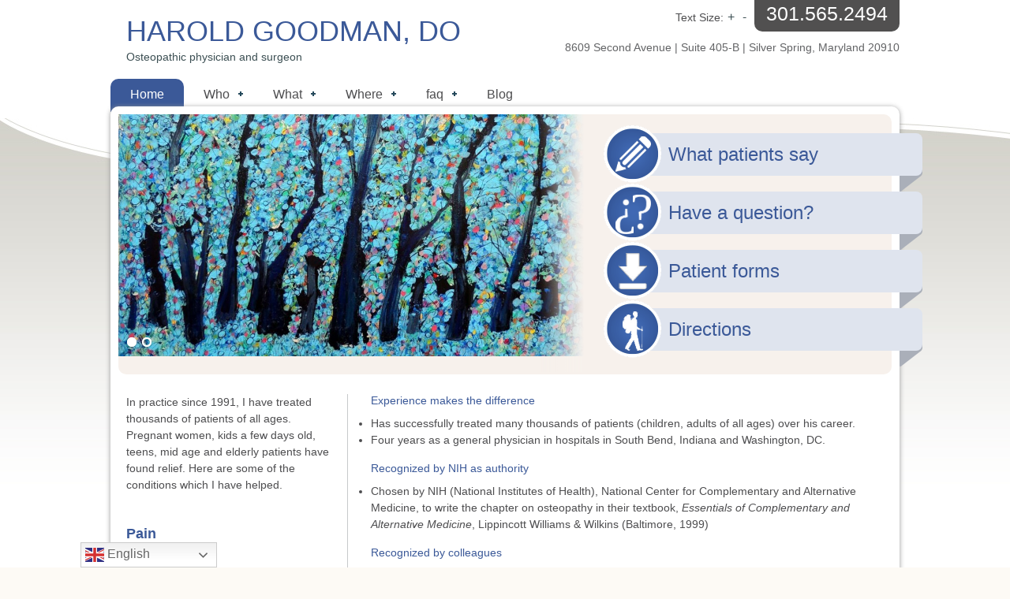

--- FILE ---
content_type: text/html; charset=UTF-8
request_url: https://drharoldgoodman.com/
body_size: 13939
content:
<!DOCTYPE html PUBLIC "-//W3C//DTD XHTML 1.0 Transitional//EN" "http://www.w3.org/TR/xhtml1/DTD/xhtml1-transitional.dtd">
<html xmlns="http://www.w3.org/1999/xhtml" dir="ltr" lang="en-US" xml:lang="en-US" prefix="og: https://ogp.me/ns#">
<head profile="http://gmpg.org/xfn/11">
<meta http-equiv="Content-Type" content="text/html; charset=UTF-8" />
	<meta name="viewport" content="width=device-width, initial-scale=1.0"/><meta http-equiv="X-UA-Compatible" content="IE=edge" />
<title>Harold Goodman, DO | Osteopathic physician and surgeon</title>
	<style>img:is([sizes="auto" i], [sizes^="auto," i]) { contain-intrinsic-size: 3000px 1500px }</style>
	
		<!-- All in One SEO 4.9.3 - aioseo.com -->
	<meta name="description" content="Osteopathic physician and surgeon" />
	<meta name="robots" content="max-image-preview:large" />
	<link rel="canonical" href="https://drharoldgoodman.com/" />
	<link rel="next" href="https://drharoldgoodman.com/page/2/" />
	<meta name="generator" content="All in One SEO (AIOSEO) 4.9.3" />

		<!-- Google tag (gtag.js) -->
<script async src="https://www.googletagmanager.com/gtag/js?id=G-YLHV5Q2Z4P"></script>
<script>
  window.dataLayer = window.dataLayer || [];
  function gtag(){dataLayer.push(arguments);}
  gtag('js', new Date());

  gtag('config', 'G-YLHV5Q2Z4P');
</script>
		<meta property="og:locale" content="en_US" />
		<meta property="og:site_name" content="Harold Goodman, DO | Osteopathic physician and surgeon" />
		<meta property="og:type" content="website" />
		<meta property="og:title" content="Harold Goodman, DO | Osteopathic physician and surgeon" />
		<meta property="og:description" content="Osteopathic physician and surgeon" />
		<meta property="og:url" content="https://drharoldgoodman.com/" />
		<meta name="twitter:card" content="summary" />
		<meta name="twitter:title" content="Harold Goodman, DO | Osteopathic physician and surgeon" />
		<meta name="twitter:description" content="Osteopathic physician and surgeon" />
		<script type="application/ld+json" class="aioseo-schema">
			{"@context":"https:\/\/schema.org","@graph":[{"@type":"BreadcrumbList","@id":"https:\/\/drharoldgoodman.com\/#breadcrumblist","itemListElement":[{"@type":"ListItem","@id":"https:\/\/drharoldgoodman.com#listItem","position":1,"name":"Home"}]},{"@type":"CollectionPage","@id":"https:\/\/drharoldgoodman.com\/#collectionpage","url":"https:\/\/drharoldgoodman.com\/","name":"Harold Goodman, DO | Osteopathic physician and surgeon","description":"Osteopathic physician and surgeon","inLanguage":"en-US","isPartOf":{"@id":"https:\/\/drharoldgoodman.com\/#website"},"breadcrumb":{"@id":"https:\/\/drharoldgoodman.com\/#breadcrumblist"},"about":{"@id":"https:\/\/drharoldgoodman.com\/#organization"}},{"@type":"Organization","@id":"https:\/\/drharoldgoodman.com\/#organization","name":"Harold Goodman, DO","description":"Osteopathic physician and surgeon","url":"https:\/\/drharoldgoodman.com\/","email":"admin@drharoldgoodman.com","telephone":"+13015652494","foundingDate":"1991-01-01","numberOfEmployees":{"@type":"QuantitativeValue","value":1},"logo":{"@type":"ImageObject","url":"https:\/\/drharoldgoodman.com\/wp-content\/uploads\/2012\/10\/cropped-cropped-abstract-nature-art-wallpaper-1024x820-e1392807024834.jpg","@id":"https:\/\/drharoldgoodman.com\/#organizationLogo","width":512,"height":512},"image":{"@id":"https:\/\/drharoldgoodman.com\/#organizationLogo"}},{"@type":"WebSite","@id":"https:\/\/drharoldgoodman.com\/#website","url":"https:\/\/drharoldgoodman.com\/","name":"Harold Goodman, DO","description":"Osteopathic physician and surgeon","inLanguage":"en-US","publisher":{"@id":"https:\/\/drharoldgoodman.com\/#organization"}}]}
		</script>
		<!-- All in One SEO -->

<link rel='dns-prefetch' href='//www.googletagmanager.com' />
<link rel="alternate" type="application/rss+xml" title="Harold Goodman, DO &raquo; Feed" href="https://drharoldgoodman.com/feed/" />
<link rel="alternate" type="application/rss+xml" title="Harold Goodman, DO &raquo; Comments Feed" href="https://drharoldgoodman.com/comments/feed/" />
<script type="text/javascript">
/* <![CDATA[ */
window._wpemojiSettings = {"baseUrl":"https:\/\/s.w.org\/images\/core\/emoji\/16.0.1\/72x72\/","ext":".png","svgUrl":"https:\/\/s.w.org\/images\/core\/emoji\/16.0.1\/svg\/","svgExt":".svg","source":{"concatemoji":"https:\/\/drharoldgoodman.com\/wp-includes\/js\/wp-emoji-release.min.js?ver=6.8.3"}};
/*! This file is auto-generated */
!function(s,n){var o,i,e;function c(e){try{var t={supportTests:e,timestamp:(new Date).valueOf()};sessionStorage.setItem(o,JSON.stringify(t))}catch(e){}}function p(e,t,n){e.clearRect(0,0,e.canvas.width,e.canvas.height),e.fillText(t,0,0);var t=new Uint32Array(e.getImageData(0,0,e.canvas.width,e.canvas.height).data),a=(e.clearRect(0,0,e.canvas.width,e.canvas.height),e.fillText(n,0,0),new Uint32Array(e.getImageData(0,0,e.canvas.width,e.canvas.height).data));return t.every(function(e,t){return e===a[t]})}function u(e,t){e.clearRect(0,0,e.canvas.width,e.canvas.height),e.fillText(t,0,0);for(var n=e.getImageData(16,16,1,1),a=0;a<n.data.length;a++)if(0!==n.data[a])return!1;return!0}function f(e,t,n,a){switch(t){case"flag":return n(e,"\ud83c\udff3\ufe0f\u200d\u26a7\ufe0f","\ud83c\udff3\ufe0f\u200b\u26a7\ufe0f")?!1:!n(e,"\ud83c\udde8\ud83c\uddf6","\ud83c\udde8\u200b\ud83c\uddf6")&&!n(e,"\ud83c\udff4\udb40\udc67\udb40\udc62\udb40\udc65\udb40\udc6e\udb40\udc67\udb40\udc7f","\ud83c\udff4\u200b\udb40\udc67\u200b\udb40\udc62\u200b\udb40\udc65\u200b\udb40\udc6e\u200b\udb40\udc67\u200b\udb40\udc7f");case"emoji":return!a(e,"\ud83e\udedf")}return!1}function g(e,t,n,a){var r="undefined"!=typeof WorkerGlobalScope&&self instanceof WorkerGlobalScope?new OffscreenCanvas(300,150):s.createElement("canvas"),o=r.getContext("2d",{willReadFrequently:!0}),i=(o.textBaseline="top",o.font="600 32px Arial",{});return e.forEach(function(e){i[e]=t(o,e,n,a)}),i}function t(e){var t=s.createElement("script");t.src=e,t.defer=!0,s.head.appendChild(t)}"undefined"!=typeof Promise&&(o="wpEmojiSettingsSupports",i=["flag","emoji"],n.supports={everything:!0,everythingExceptFlag:!0},e=new Promise(function(e){s.addEventListener("DOMContentLoaded",e,{once:!0})}),new Promise(function(t){var n=function(){try{var e=JSON.parse(sessionStorage.getItem(o));if("object"==typeof e&&"number"==typeof e.timestamp&&(new Date).valueOf()<e.timestamp+604800&&"object"==typeof e.supportTests)return e.supportTests}catch(e){}return null}();if(!n){if("undefined"!=typeof Worker&&"undefined"!=typeof OffscreenCanvas&&"undefined"!=typeof URL&&URL.createObjectURL&&"undefined"!=typeof Blob)try{var e="postMessage("+g.toString()+"("+[JSON.stringify(i),f.toString(),p.toString(),u.toString()].join(",")+"));",a=new Blob([e],{type:"text/javascript"}),r=new Worker(URL.createObjectURL(a),{name:"wpTestEmojiSupports"});return void(r.onmessage=function(e){c(n=e.data),r.terminate(),t(n)})}catch(e){}c(n=g(i,f,p,u))}t(n)}).then(function(e){for(var t in e)n.supports[t]=e[t],n.supports.everything=n.supports.everything&&n.supports[t],"flag"!==t&&(n.supports.everythingExceptFlag=n.supports.everythingExceptFlag&&n.supports[t]);n.supports.everythingExceptFlag=n.supports.everythingExceptFlag&&!n.supports.flag,n.DOMReady=!1,n.readyCallback=function(){n.DOMReady=!0}}).then(function(){return e}).then(function(){var e;n.supports.everything||(n.readyCallback(),(e=n.source||{}).concatemoji?t(e.concatemoji):e.wpemoji&&e.twemoji&&(t(e.twemoji),t(e.wpemoji)))}))}((window,document),window._wpemojiSettings);
/* ]]> */
</script>
<link rel='stylesheet' id='Axl_Testimonials_Widget-css' href='//drharoldgoodman.com/wp-content/plugins/testimonials-widget/includes/libraries/testimonials-widget/assets/css/testimonials-widget.css?ver=6.8.3' type='text/css' media='all' />
<link rel='stylesheet' id='Axl_Testimonials_Widget_Premium-css' href='//drharoldgoodman.com/wp-content/plugins/testimonials-widget/assets/css/testimonials-widget-premium.css?ver=6.8.3' type='text/css' media='all' />
<link rel='stylesheet' id='testimonials-widget-premium-form-css' href='//drharoldgoodman.com/wp-content/plugins/testimonials-widget/assets/css/testimonials-widget-premium-form.css?ver=6.8.3' type='text/css' media='all' />
<link rel='stylesheet' id='ellen-css' href='https://drharoldgoodman.com/wp-content/themes/ellen-mae/style.css?ver=1.0.7' type='text/css' media='all' />
<style id='wp-emoji-styles-inline-css' type='text/css'>

	img.wp-smiley, img.emoji {
		display: inline !important;
		border: none !important;
		box-shadow: none !important;
		height: 1em !important;
		width: 1em !important;
		margin: 0 0.07em !important;
		vertical-align: -0.1em !important;
		background: none !important;
		padding: 0 !important;
	}
</style>
<link rel='stylesheet' id='wp-block-library-css' href='https://drharoldgoodman.com/wp-includes/css/dist/block-library/style.min.css?ver=6.8.3' type='text/css' media='all' />
<style id='classic-theme-styles-inline-css' type='text/css'>
/*! This file is auto-generated */
.wp-block-button__link{color:#fff;background-color:#32373c;border-radius:9999px;box-shadow:none;text-decoration:none;padding:calc(.667em + 2px) calc(1.333em + 2px);font-size:1.125em}.wp-block-file__button{background:#32373c;color:#fff;text-decoration:none}
</style>
<link rel='stylesheet' id='aioseo/css/src/vue/standalone/blocks/table-of-contents/global.scss-css' href='https://drharoldgoodman.com/wp-content/plugins/all-in-one-seo-pack/dist/Lite/assets/css/table-of-contents/global.e90f6d47.css?ver=4.9.3' type='text/css' media='all' />
<style id='global-styles-inline-css' type='text/css'>
:root{--wp--preset--aspect-ratio--square: 1;--wp--preset--aspect-ratio--4-3: 4/3;--wp--preset--aspect-ratio--3-4: 3/4;--wp--preset--aspect-ratio--3-2: 3/2;--wp--preset--aspect-ratio--2-3: 2/3;--wp--preset--aspect-ratio--16-9: 16/9;--wp--preset--aspect-ratio--9-16: 9/16;--wp--preset--color--black: #000000;--wp--preset--color--cyan-bluish-gray: #abb8c3;--wp--preset--color--white: #ffffff;--wp--preset--color--pale-pink: #f78da7;--wp--preset--color--vivid-red: #cf2e2e;--wp--preset--color--luminous-vivid-orange: #ff6900;--wp--preset--color--luminous-vivid-amber: #fcb900;--wp--preset--color--light-green-cyan: #7bdcb5;--wp--preset--color--vivid-green-cyan: #00d084;--wp--preset--color--pale-cyan-blue: #8ed1fc;--wp--preset--color--vivid-cyan-blue: #0693e3;--wp--preset--color--vivid-purple: #9b51e0;--wp--preset--gradient--vivid-cyan-blue-to-vivid-purple: linear-gradient(135deg,rgba(6,147,227,1) 0%,rgb(155,81,224) 100%);--wp--preset--gradient--light-green-cyan-to-vivid-green-cyan: linear-gradient(135deg,rgb(122,220,180) 0%,rgb(0,208,130) 100%);--wp--preset--gradient--luminous-vivid-amber-to-luminous-vivid-orange: linear-gradient(135deg,rgba(252,185,0,1) 0%,rgba(255,105,0,1) 100%);--wp--preset--gradient--luminous-vivid-orange-to-vivid-red: linear-gradient(135deg,rgba(255,105,0,1) 0%,rgb(207,46,46) 100%);--wp--preset--gradient--very-light-gray-to-cyan-bluish-gray: linear-gradient(135deg,rgb(238,238,238) 0%,rgb(169,184,195) 100%);--wp--preset--gradient--cool-to-warm-spectrum: linear-gradient(135deg,rgb(74,234,220) 0%,rgb(151,120,209) 20%,rgb(207,42,186) 40%,rgb(238,44,130) 60%,rgb(251,105,98) 80%,rgb(254,248,76) 100%);--wp--preset--gradient--blush-light-purple: linear-gradient(135deg,rgb(255,206,236) 0%,rgb(152,150,240) 100%);--wp--preset--gradient--blush-bordeaux: linear-gradient(135deg,rgb(254,205,165) 0%,rgb(254,45,45) 50%,rgb(107,0,62) 100%);--wp--preset--gradient--luminous-dusk: linear-gradient(135deg,rgb(255,203,112) 0%,rgb(199,81,192) 50%,rgb(65,88,208) 100%);--wp--preset--gradient--pale-ocean: linear-gradient(135deg,rgb(255,245,203) 0%,rgb(182,227,212) 50%,rgb(51,167,181) 100%);--wp--preset--gradient--electric-grass: linear-gradient(135deg,rgb(202,248,128) 0%,rgb(113,206,126) 100%);--wp--preset--gradient--midnight: linear-gradient(135deg,rgb(2,3,129) 0%,rgb(40,116,252) 100%);--wp--preset--font-size--small: 13px;--wp--preset--font-size--medium: 20px;--wp--preset--font-size--large: 36px;--wp--preset--font-size--x-large: 42px;--wp--preset--spacing--20: 0.44rem;--wp--preset--spacing--30: 0.67rem;--wp--preset--spacing--40: 1rem;--wp--preset--spacing--50: 1.5rem;--wp--preset--spacing--60: 2.25rem;--wp--preset--spacing--70: 3.38rem;--wp--preset--spacing--80: 5.06rem;--wp--preset--shadow--natural: 6px 6px 9px rgba(0, 0, 0, 0.2);--wp--preset--shadow--deep: 12px 12px 50px rgba(0, 0, 0, 0.4);--wp--preset--shadow--sharp: 6px 6px 0px rgba(0, 0, 0, 0.2);--wp--preset--shadow--outlined: 6px 6px 0px -3px rgba(255, 255, 255, 1), 6px 6px rgba(0, 0, 0, 1);--wp--preset--shadow--crisp: 6px 6px 0px rgba(0, 0, 0, 1);}:where(.is-layout-flex){gap: 0.5em;}:where(.is-layout-grid){gap: 0.5em;}body .is-layout-flex{display: flex;}.is-layout-flex{flex-wrap: wrap;align-items: center;}.is-layout-flex > :is(*, div){margin: 0;}body .is-layout-grid{display: grid;}.is-layout-grid > :is(*, div){margin: 0;}:where(.wp-block-columns.is-layout-flex){gap: 2em;}:where(.wp-block-columns.is-layout-grid){gap: 2em;}:where(.wp-block-post-template.is-layout-flex){gap: 1.25em;}:where(.wp-block-post-template.is-layout-grid){gap: 1.25em;}.has-black-color{color: var(--wp--preset--color--black) !important;}.has-cyan-bluish-gray-color{color: var(--wp--preset--color--cyan-bluish-gray) !important;}.has-white-color{color: var(--wp--preset--color--white) !important;}.has-pale-pink-color{color: var(--wp--preset--color--pale-pink) !important;}.has-vivid-red-color{color: var(--wp--preset--color--vivid-red) !important;}.has-luminous-vivid-orange-color{color: var(--wp--preset--color--luminous-vivid-orange) !important;}.has-luminous-vivid-amber-color{color: var(--wp--preset--color--luminous-vivid-amber) !important;}.has-light-green-cyan-color{color: var(--wp--preset--color--light-green-cyan) !important;}.has-vivid-green-cyan-color{color: var(--wp--preset--color--vivid-green-cyan) !important;}.has-pale-cyan-blue-color{color: var(--wp--preset--color--pale-cyan-blue) !important;}.has-vivid-cyan-blue-color{color: var(--wp--preset--color--vivid-cyan-blue) !important;}.has-vivid-purple-color{color: var(--wp--preset--color--vivid-purple) !important;}.has-black-background-color{background-color: var(--wp--preset--color--black) !important;}.has-cyan-bluish-gray-background-color{background-color: var(--wp--preset--color--cyan-bluish-gray) !important;}.has-white-background-color{background-color: var(--wp--preset--color--white) !important;}.has-pale-pink-background-color{background-color: var(--wp--preset--color--pale-pink) !important;}.has-vivid-red-background-color{background-color: var(--wp--preset--color--vivid-red) !important;}.has-luminous-vivid-orange-background-color{background-color: var(--wp--preset--color--luminous-vivid-orange) !important;}.has-luminous-vivid-amber-background-color{background-color: var(--wp--preset--color--luminous-vivid-amber) !important;}.has-light-green-cyan-background-color{background-color: var(--wp--preset--color--light-green-cyan) !important;}.has-vivid-green-cyan-background-color{background-color: var(--wp--preset--color--vivid-green-cyan) !important;}.has-pale-cyan-blue-background-color{background-color: var(--wp--preset--color--pale-cyan-blue) !important;}.has-vivid-cyan-blue-background-color{background-color: var(--wp--preset--color--vivid-cyan-blue) !important;}.has-vivid-purple-background-color{background-color: var(--wp--preset--color--vivid-purple) !important;}.has-black-border-color{border-color: var(--wp--preset--color--black) !important;}.has-cyan-bluish-gray-border-color{border-color: var(--wp--preset--color--cyan-bluish-gray) !important;}.has-white-border-color{border-color: var(--wp--preset--color--white) !important;}.has-pale-pink-border-color{border-color: var(--wp--preset--color--pale-pink) !important;}.has-vivid-red-border-color{border-color: var(--wp--preset--color--vivid-red) !important;}.has-luminous-vivid-orange-border-color{border-color: var(--wp--preset--color--luminous-vivid-orange) !important;}.has-luminous-vivid-amber-border-color{border-color: var(--wp--preset--color--luminous-vivid-amber) !important;}.has-light-green-cyan-border-color{border-color: var(--wp--preset--color--light-green-cyan) !important;}.has-vivid-green-cyan-border-color{border-color: var(--wp--preset--color--vivid-green-cyan) !important;}.has-pale-cyan-blue-border-color{border-color: var(--wp--preset--color--pale-cyan-blue) !important;}.has-vivid-cyan-blue-border-color{border-color: var(--wp--preset--color--vivid-cyan-blue) !important;}.has-vivid-purple-border-color{border-color: var(--wp--preset--color--vivid-purple) !important;}.has-vivid-cyan-blue-to-vivid-purple-gradient-background{background: var(--wp--preset--gradient--vivid-cyan-blue-to-vivid-purple) !important;}.has-light-green-cyan-to-vivid-green-cyan-gradient-background{background: var(--wp--preset--gradient--light-green-cyan-to-vivid-green-cyan) !important;}.has-luminous-vivid-amber-to-luminous-vivid-orange-gradient-background{background: var(--wp--preset--gradient--luminous-vivid-amber-to-luminous-vivid-orange) !important;}.has-luminous-vivid-orange-to-vivid-red-gradient-background{background: var(--wp--preset--gradient--luminous-vivid-orange-to-vivid-red) !important;}.has-very-light-gray-to-cyan-bluish-gray-gradient-background{background: var(--wp--preset--gradient--very-light-gray-to-cyan-bluish-gray) !important;}.has-cool-to-warm-spectrum-gradient-background{background: var(--wp--preset--gradient--cool-to-warm-spectrum) !important;}.has-blush-light-purple-gradient-background{background: var(--wp--preset--gradient--blush-light-purple) !important;}.has-blush-bordeaux-gradient-background{background: var(--wp--preset--gradient--blush-bordeaux) !important;}.has-luminous-dusk-gradient-background{background: var(--wp--preset--gradient--luminous-dusk) !important;}.has-pale-ocean-gradient-background{background: var(--wp--preset--gradient--pale-ocean) !important;}.has-electric-grass-gradient-background{background: var(--wp--preset--gradient--electric-grass) !important;}.has-midnight-gradient-background{background: var(--wp--preset--gradient--midnight) !important;}.has-small-font-size{font-size: var(--wp--preset--font-size--small) !important;}.has-medium-font-size{font-size: var(--wp--preset--font-size--medium) !important;}.has-large-font-size{font-size: var(--wp--preset--font-size--large) !important;}.has-x-large-font-size{font-size: var(--wp--preset--font-size--x-large) !important;}
:where(.wp-block-post-template.is-layout-flex){gap: 1.25em;}:where(.wp-block-post-template.is-layout-grid){gap: 1.25em;}
:where(.wp-block-columns.is-layout-flex){gap: 2em;}:where(.wp-block-columns.is-layout-grid){gap: 2em;}
:root :where(.wp-block-pullquote){font-size: 1.5em;line-height: 1.6;}
</style>
<link rel='stylesheet' id='contact-form-7-css' href='https://drharoldgoodman.com/wp-content/plugins/contact-form-7/includes/css/styles.css?ver=6.1.4' type='text/css' media='all' />
<script type="text/javascript" src="https://drharoldgoodman.com/wp-includes/js/jquery/jquery.min.js?ver=3.7.1" id="jquery-core-js"></script>
<script type="text/javascript" src="https://drharoldgoodman.com/wp-includes/js/jquery/jquery-migrate.min.js?ver=3.4.1" id="jquery-migrate-js"></script>
<!--[if lt IE 9]>
<script type="text/javascript" src="https://drharoldgoodman.com/wp-content/themes/genesis/lib/js/html5shiv.min.js?ver=3.7.3" id="html5shiv-js"></script>
<![endif]-->
<link rel="https://api.w.org/" href="https://drharoldgoodman.com/wp-json/" /><link rel="EditURI" type="application/rsd+xml" title="RSD" href="https://drharoldgoodman.com/xmlrpc.php?rsd" />
<meta name="generator" content="WordPress 6.8.3" />
<meta name="generator" content="Site Kit by Google 1.164.0" /><link rel="icon" href="https://drharoldgoodman.com/wp-content/themes/ellen-mae/images/favicon.ico" />
<link rel="pingback" href="https://drharoldgoodman.com/xmlrpc.php" />
<style type="text/css">#header .widget-area .phone, .home-top, .home-slider, #inner .wrap { behavior: url(https://drharoldgoodman.com/wp-content/themes/ellen-mae/lib/js/pie/PIE.htc); }</style>
<!-- Google Tag Manager snippet added by Site Kit -->
<script type="text/javascript">
/* <![CDATA[ */

			( function( w, d, s, l, i ) {
				w[l] = w[l] || [];
				w[l].push( {'gtm.start': new Date().getTime(), event: 'gtm.js'} );
				var f = d.getElementsByTagName( s )[0],
					j = d.createElement( s ), dl = l != 'dataLayer' ? '&l=' + l : '';
				j.async = true;
				j.src = 'https://www.googletagmanager.com/gtm.js?id=' + i + dl;
				f.parentNode.insertBefore( j, f );
			} )( window, document, 'script', 'dataLayer', 'GTM-NW93L2B' );
			
/* ]]> */
</script>

<!-- End Google Tag Manager snippet added by Site Kit -->
</head>
<body class="home blog wp-theme-genesis wp-child-theme-ellen-mae header-full-width sidebar-content ellen-purple">		<!-- Google Tag Manager (noscript) snippet added by Site Kit -->
		<noscript>
			<iframe src="https://www.googletagmanager.com/ns.html?id=GTM-NW93L2B" height="0" width="0" style="display:none;visibility:hidden"></iframe>
		</noscript>
		<!-- End Google Tag Manager (noscript) snippet added by Site Kit -->
		<div id="wrap"><div id="header"><div class="wrap"><div id="title-area"><h1 id="title"><a href="https://drharoldgoodman.com/">Harold Goodman, DO</a></h1><p id="description">Osteopathic physician and surgeon</p></div><!-- end #title-area --><div class="widget-area"><div class="contact-info"><div class="contact-top"> <div class="font-size">Text Size:<a href="javascript:void(0);" onclick="resizeText(1)" id="plustext">+</a><a href="javascript:void(0);" onclick="resizeText(-1)" id="minustext">-</a></div><span class="phone">301.565.2494</span></div><span class="address">8609 Second Avenue | Suite 405-B | Silver Spring, Maryland 20910</span></div><!-- end .contact-info --></div><!-- end .widget_area --></div></div><div id="nav"><div class="wrap"><ul id="menu-primary-navigation-menu" class="menu genesis-nav-menu menu-primary js-superfish"><li id="menu-item-174" class="menu-item menu-item-type-custom menu-item-object-custom current-menu-item current_page_item menu-item-home menu-item-174"><a href="https://drharoldgoodman.com" aria-current="page">Home</a></li>
<li id="menu-item-241" class="menu-item menu-item-type-custom menu-item-object-custom menu-item-has-children menu-item-241"><a href="#">Who</a>
<ul class="sub-menu">
	<li id="menu-item-240" class="menu-item menu-item-type-post_type menu-item-object-page menu-item-240"><a href="https://drharoldgoodman.com/osteopathic-medical-education/">Meet Dr. Goodman</a></li>
	<li id="menu-item-245" class="menu-item menu-item-type-post_type menu-item-object-page menu-item-245"><a href="https://drharoldgoodman.com/other-education/">Life long learning.</a></li>
</ul>
</li>
<li id="menu-item-356" class="menu-item menu-item-type-custom menu-item-object-custom menu-item-has-children menu-item-356"><a href="#">What</a>
<ul class="sub-menu">
	<li id="menu-item-361" class="menu-item menu-item-type-post_type menu-item-object-page menu-item-361"><a href="https://drharoldgoodman.com/what-osteopathy-can-help/">What can osteopathy help?</a></li>
	<li id="menu-item-496" class="menu-item menu-item-type-post_type menu-item-object-page menu-item-496"><a href="https://drharoldgoodman.com/cranio-sacral-osteopathy/">Cranio-sacral osteopathy</a></li>
	<li id="menu-item-480" class="menu-item menu-item-type-post_type menu-item-object-page menu-item-480"><a href="https://drharoldgoodman.com/kids/">Kids – 30% of my practice.</a></li>
	<li id="menu-item-479" class="menu-item menu-item-type-post_type menu-item-object-page menu-item-479"><a href="https://drharoldgoodman.com/adolescents-and-osteopathy/">Adolescents and osteopathy.</a></li>
	<li id="menu-item-481" class="menu-item menu-item-type-post_type menu-item-object-page menu-item-481"><a href="https://drharoldgoodman.com/osteopathy-and-pregnancy/">Osteopathy and pregnancy.</a></li>
	<li id="menu-item-360" class="menu-item menu-item-type-post_type menu-item-object-page menu-item-360"><a href="https://drharoldgoodman.com/why-osteopathy-can-help/">Why osteopathy can help.</a></li>
	<li id="menu-item-454" class="menu-item menu-item-type-post_type menu-item-object-page menu-item-454"><a href="https://drharoldgoodman.com/acupuncture/">Acupuncture.</a></li>
	<li id="menu-item-482" class="menu-item menu-item-type-post_type menu-item-object-page menu-item-482"><a href="https://drharoldgoodman.com/energy-medicine/">Energy medicine.</a></li>
	<li id="menu-item-455" class="menu-item menu-item-type-post_type menu-item-object-page menu-item-455"><a href="https://drharoldgoodman.com/homeopathy/">Homeopathy.</a></li>
	<li id="menu-item-456" class="menu-item menu-item-type-post_type menu-item-object-page menu-item-456"><a href="https://drharoldgoodman.com/metaphysics/">Metaphysics.</a></li>
	<li id="menu-item-457" class="menu-item menu-item-type-post_type menu-item-object-page menu-item-457"><a href="https://drharoldgoodman.com/mindbody-medicine/">MindBody Medicine.</a></li>
	<li id="menu-item-458" class="menu-item menu-item-type-post_type menu-item-object-page menu-item-458"><a href="https://drharoldgoodman.com/psychotherapy-and-emotional-support/">Psychotherapy and emotional support.</a></li>
</ul>
</li>
<li id="menu-item-363" class="menu-item menu-item-type-custom menu-item-object-custom menu-item-has-children menu-item-363"><a href="#">Where</a>
<ul class="sub-menu">
	<li id="menu-item-370" class="menu-item menu-item-type-post_type menu-item-object-page menu-item-370"><a href="https://drharoldgoodman.com/logistics-of-getting-to-us/">Logistics of getting to us.</a></li>
</ul>
</li>
<li id="menu-item-398" class="menu-item menu-item-type-custom menu-item-object-custom menu-item-has-children menu-item-398"><a href="#">faq</a>
<ul class="sub-menu">
	<li id="menu-item-504" class="menu-item menu-item-type-post_type menu-item-object-page menu-item-504"><a href="https://drharoldgoodman.com/what-to-expect/">What to expect.</a></li>
	<li id="menu-item-464" class="menu-item menu-item-type-post_type menu-item-object-page menu-item-464"><a href="https://drharoldgoodman.com/appointments/">Appointments.</a></li>
	<li id="menu-item-466" class="menu-item menu-item-type-post_type menu-item-object-page menu-item-466"><a href="https://drharoldgoodman.com/insurance/">Insurance.</a></li>
	<li id="menu-item-467" class="menu-item menu-item-type-post_type menu-item-object-page menu-item-467"><a href="https://drharoldgoodman.com/medicare/">Medicare.</a></li>
	<li id="menu-item-465" class="menu-item menu-item-type-post_type menu-item-object-page menu-item-465"><a href="https://drharoldgoodman.com/car-accidents/">Car accidents.</a></li>
	<li id="menu-item-468" class="menu-item menu-item-type-post_type menu-item-object-page menu-item-468"><a href="https://drharoldgoodman.com/office-hours/">Office hours.</a></li>
	<li id="menu-item-469" class="menu-item menu-item-type-post_type menu-item-object-page menu-item-469"><a href="https://drharoldgoodman.com/office-policies/">Office policies.</a></li>
	<li id="menu-item-463" class="menu-item menu-item-type-post_type menu-item-object-page menu-item-463"><a href="https://drharoldgoodman.com/everything-else-we-can-think-of-now/">All the other office stuff.</a></li>
</ul>
</li>
<li id="menu-item-440" class="last-menu-item  menu-item-type-post_type menu-item-object-page menu-item-home menu-item-440"><a href="https://drharoldgoodman.com/blog/">Blog</a></li>
</ul></div></div><div id="inner"><div class="wrap"><div class="home-top"> <div class="widget-wrap"><div class="home-slider widget-area"><div class="slider-cover"></div><div id="soliloquy-2" class="widget soliloquy"><div class="widget-wrap"><div class="soliloquy-outer-container" data-soliloquy-loaded="0"><div aria-live="polite" id="soliloquy-container-36_1" class="soliloquy-container soliloquy-transition-fade soliloquy-fade soliloquy-controls-active soliloquy-arrows-active soliloquy-theme-classic no-js" style="max-width:613px;margin:0 auto 20px;"><ul id="soliloquy-36_1" class="soliloquy-slider soliloquy-slides soliloquy-wrap soliloquy-clear"><li aria-hidden="true" class="soliloquy-item soliloquy-item-1 soliloquy-id-207 soliloquy-image-slide" draggable="false" style="list-style:none;"><img id="soliloquy-image-207" class="soliloquy-image soliloquy-image-1" src="https://drharoldgoodman.com/wp-content/uploads/2012/10/abstract-nature-art-wallpaper-1024x820-e1392807024834.jpg" alt="abstract-nature-art-wallpaper-1024&#215;820" loading="lazy" /></li><li aria-hidden="true" class="soliloquy-item soliloquy-item-2 soliloquy-id-208 soliloquy-image-slide" draggable="false" style="list-style:none;"><img id="soliloquy-image-208" class="soliloquy-image soliloquy-image-2 soliloquy-preload" src="https://drharoldgoodman.com/wp-content/plugins/soliloquy/assets/css/images/holder.gif" data-soliloquy-src="https://drharoldgoodman.com/wp-content/uploads/2012/10/abstract-painting-touch-of-nature-large-e1392807196354.jpg" alt="abstract-painting-touch-of-nature-large" loading="lazy" /></li></ul></div><noscript><div class="soliloquy-no-js" style="display:none;visibility:hidden;height:0;line-height:0;opacity:0;"><img class="soliloquy-image soliloquy-no-js-image skip-lazy" src="https://drharoldgoodman.com/wp-content/uploads/2012/10/abstract-nature-art-wallpaper-1024x820-e1392807024834.jpg" alt="abstract-nature-art-wallpaper-1024&#215;820" /><img class="soliloquy-image soliloquy-no-js-image skip-lazy" src="https://drharoldgoodman.com/wp-content/uploads/2012/10/abstract-painting-touch-of-nature-large-e1392807196354.jpg" alt="abstract-painting-touch-of-nature-large" /></div></noscript></div></div></div></div><div class="home-cta widget-area"><div id="call-to-action-3" class="widget call-to-action"><div class="widget-wrap">			
				<div class="cta1 cta">
				
				<div class="icon-box"> <img class="icon" src="https://drharoldgoodman.com/wp-content/uploads/2014/10/pen1.png"> </div>
				
								
					<div class="text-box"><h3><a href="https://drharoldgoodman.com/what-patients-say/">What patients say</a></h3></div></div>
				
							
				<div class="cta2 cta">
				
				<div class="icon-box"> <img class="icon" src="https://drharoldgoodman.com/wp-content/uploads/2014/08/Question.png"> </div>
				
								
					<div class="text-box"><h3><a href="https://drharoldgoodman.com/contact-form/">Have a question?</a></h3></div></div>
				
							
				<div class="cta3 cta">
				
				<div class="icon-box"> <img class="icon" src="https://drharoldgoodman.com/wp-content/uploads/2014/08/download1.png"> </div>
				
								
					<div class="text-box"><h3><a href="https://drharoldgoodman.com/forms">Patient forms</a></h3></div></div>
				
							
				<div class="cta4 cta">
				
				<div class="icon-box"> <img class="icon" src="https://drharoldgoodman.com/wp-content/uploads/2014/08/Directions1.png"> </div>
				
								
					<div class="text-box"><h3><a href="https://drharoldgoodman.com/logistics-of-getting-to-us">Directions</a></h3></div></div>
				
				</div></div></div></div></div> <!-- End .home-top --> <div id="content-sidebar-wrap"><div id="content" class="hfeed"><div class="home-main-content widget-area"><div id="wsm-featured-page-2" class="widget wsmfeaturedpage"><div class="widget-wrap"><div class="post-210 page type-page status-publish hentry entry">
<h5 class="wp-block-heading">Experience&nbsp;makes the difference</h5>



<ul class="wp-block-list">
<li>Has successfully treated many thousands of patients (children, adults of all ages) over his career.</li>



<li>Four years as a general physician in hospitals in South Bend, Indiana and Washington, DC.</li>
</ul>



<h5 class="wp-block-heading"><br>Recognized by NIH as authority</h5>



<ul class="wp-block-list">
<li>Chosen by NIH (National Institutes of Health), National Center for Complementary and Alternative Medicine, to write the chapter on osteopathy in their textbook, <em>Essentials of Complementary and Alternative Medicine</em>,<span class="s1">&nbsp;Lippincott Williams &amp; Wilkins (Baltimore, 1999)</span></li>
</ul>



<h5 class="wp-block-heading"><br>Recognized by colleagues</h5>



<ul class="wp-block-list">
<li>Awarded the Sutherland Memorial Lectureship (2007). Each year the OCA (Osteopathic Cranial Academy) presents this award to someone chosen for their contributions to the profession.&nbsp;The recipients form the honor roll of osteopathy.</li>



<li>In 2024, awarded the Fellow of the Cranial Academy by peers. The FCA demonstrates&nbsp;recognition of the highest level of osteopathic service and&nbsp;accomplishment.</li>
</ul>



<h5 class="wp-block-heading"><br>Teacher</h5>



<ul class="wp-block-list">
<li>Since 1985 has taught osteopathy to several thousand physicians (MD, DO) and medical students.</li>



<li>Dr. Goodman is an&nbsp;adjunct instructor, Touro University, California, College of Osteopathic Medicine.</li>
</ul>



<h5 class="wp-block-heading p3"><br>Specialty training</h5>



<ul class="wp-block-list">
<li>Residency training National Rehabilitation Hospital, Washington, DC. Rated No. 1 in USA by <em>US News and World Report</em>. Trained physiatrist (specialist in Physical Medicine and Rehabilitation).</li>
</ul>



<h5 class="wp-block-heading p1"><br>Kids</h5>



<ul class="wp-block-list">
<li>Expert in childhood and adolescent problems. 30% of patients.</li>
</ul>



<h5 class="wp-block-heading p1"><br>Licensure</h5>



<ul class="wp-block-list">
<li>Licensed physician and surgeon, State of Maryland.</li>



<li>Licensed medical acupuncturist.</li>



<li>CAH -Board certified &#8211; homeopathic medicine (Canadian Academy of Homeopathy)</li>



<li>FCA &#8211; Fellow of the Osteopathic Cranial Academy</li>
</ul>



<h4 class="wp-block-heading"><br>Office Hours</h4>



<ul class="wp-block-list">
<li>Monday, Tuesday, Thursday, Friday 9:30am until 3:30pm</li>



<li>Wednesday 12:30pm until 3:30pm</li>



<li><strong>Closed</strong>&nbsp;on weekends</li>
</ul>



<figure><iframe src="https://www.google.com/maps/embed?pb=!1m18!1m12!1m3!1d3100.7862148606664!2d-77.03620235916104!3d38.99737527182058!2m3!1f0!2f0!3f0!3m2!1i1024!2i768!4f13.1!3m3!1m2!1s0x89b7c8c7f4372b65%3A0x1a510690b97e06fd!2s8609%202nd%20Ave%20Suite%20405-B%2C%20Silver%20Spring%2C%20MD%2020910!5e0!3m2!1sen!2sus!4v1746106284498!5m2!1sen!2sus" width="600" height="450" style="border:0;" allowfullscreen="" loading="lazy" referrerpolicy="no-referrer-when-downgrade"></iframe></figure>



<figure class="wp-block-embed is-type-video is-provider-youtube wp-block-embed-youtube wp-embed-aspect-16-9 wp-has-aspect-ratio"><div class="wp-block-embed__wrapper">
<iframe title="The worst thing that can happen is a thought" width="500" height="281" src="https://www.youtube.com/embed/IpVtbSD1trw?feature=oembed" frameborder="0" allow="accelerometer; autoplay; clipboard-write; encrypted-media; gyroscope; picture-in-picture; web-share" referrerpolicy="strict-origin-when-cross-origin" allowfullscreen></iframe>
</div></figure>



<p></p>
</div><!--end post_class()-->

</div></div></div></div><div id="sidebar" class="sidebar widget-area"><div class="widget-area"><div id="block-4" class="widget widget_block widget_text"><div class="widget-wrap">
<p>In practice since 1991, I have treated thousands of patients of all ages. Pregnant women, kids a few days old, teens, mid age and elderly patients have found relief. Here are some of the conditions which I have helped.</p>
</div></div><div id="block-5" class="widget widget_block"><div class="widget-wrap">
<h3 class="wp-block-heading"><br><strong>Pain</strong></h3>
</div></div><div id="block-6" class="widget widget_block widget_text"><div class="widget-wrap">
<p>Many patients want to be free&nbsp;from pain.</p>
</div></div><div id="block-7" class="widget widget_block"><div class="widget-wrap">
<ul class="wp-block-list">
<li>Musculoskeletal and neurological pain</li>



<li>Headaches, facial pain, mouth and tooth pain</li>



<li>Neck pain</li>



<li>Upper extremity: shoulders, arm, forearm, wrist and carpal tunnel syndrome, hand and finger pain</li>



<li>Chest, abdominal, pelvic pain</li>



<li>Back pain including sciatica</li>



<li>Lower extremity: hip, thigh, leg, ankle, foot</li>



<li>Frozen shoulder</li>



<li>Tingling, numbness, burning, electric like sensations</li>



<li>Internal pain which other physicians can’t treat or can’t figure out the cause</li>
</ul>
</div></div><div id="block-8" class="widget widget_block"><div class="widget-wrap">
<h3 class="wp-block-heading"><strong><br>Trauma</strong></h3>
</div></div><div id="block-9" class="widget widget_block"><div class="widget-wrap">
<ul class="wp-block-list">
<li>Head injury</li>



<li>Sports injuries</li>



<li>Twisted and sprained ankles, wrists, shoulders</li>
</ul>
</div></div><div id="block-10" class="widget widget_block"><div class="widget-wrap">
<h3 class="wp-block-heading"><strong><br>Pregnancy and Lactation</strong></h3>
</div></div><div id="block-11" class="widget widget_block"><div class="widget-wrap">
<ul class="wp-block-list">
<li>Morning sickness, bloating, back pain, etc.</li>



<li>Breech, turning babies in utero</li>



<li>Premature contractions</li>



<li>History of unviable pregnancies</li>



<li>Twins</li>



<li>Older women</li>



<li>Difficulty with conception</li>



<li>Difficulty in carrying fetus to term</li>



<li>Emotional issues</li>



<li>Preparation for delivery</li>



<li>Difficulties in latching, breast feeding</li>



<li>Post-partum depression</li>
</ul>
</div></div><div id="block-12" class="widget widget_block"><div class="widget-wrap">
<h3 class="wp-block-heading"><strong><br>Children</strong></h3>
</div></div><div id="block-13" class="widget widget_block"><div class="widget-wrap">
<ul class="wp-block-list">
<li>Colic</li>



<li>Fevers of unknown origin</li>



<li>Sleep</li>



<li>Developmental delay</li>



<li>Ear infections, especially chronic ones</li>



<li>Night terrors</li>



<li>Reflux</li>



<li>Emotional issues</li>



<li>Asthma</li>



<li>Autism</li>



<li>ADD, ADHD</li>



<li>Birth trauma</li>



<li>Headaches</li>



<li>Seizures</li>



<li>Falls, head injuries, sport injuries</li>



<li>Misshapen head</li>



<li>Whiplash</li>



<li>Crossed eye, lazy eye</li>
</ul>
</div></div><div id="block-14" class="widget widget_block"><div class="widget-wrap">
<h3 class="wp-block-heading"><strong><br>General conditions</strong></h3>
</div></div><div id="block-15" class="widget widget_block"><div class="widget-wrap">
<ul class="wp-block-list">
<li>Asthma</li>



<li>TMJ</li>



<li>Wrist and hand pain</li>



<li>Sinus problems</li>



<li>Constipation, diarrhea, irritable bowel syndrome</li>



<li>Poor energy</li>



<li>Sleep disorders</li>



<li>Stress incontinence</li>



<li>Visual problems</li>



<li>Emotional (depression, anxiety, panic attacks, post traumatic stress disorder, phobias+)</li>



<li>Allergies</li>
</ul>
</div></div></div></div></div></div></div><div id="footer" class="footer"><div class="wrap">
	
<div class="alignleft">
	
	<p class="copyright">Copyright ©Harold Goodman, All Rights Reserved</p>
	
</div>
	
<div class="alignright">
	
	<p class="creds">Ellen Mae is a <a href="http://www.web-savvy-marketing.com/store/">WordPress Theme</a> Built on Genesis</p>

</div>
	
</div></div></div><script type="speculationrules">
{"prefetch":[{"source":"document","where":{"and":[{"href_matches":"\/*"},{"not":{"href_matches":["\/wp-*.php","\/wp-admin\/*","\/wp-content\/uploads\/*","\/wp-content\/*","\/wp-content\/plugins\/*","\/wp-content\/themes\/ellen-mae\/*","\/wp-content\/themes\/genesis\/*","\/*\\?(.+)"]}},{"not":{"selector_matches":"a[rel~=\"nofollow\"]"}},{"not":{"selector_matches":".no-prefetch, .no-prefetch a"}}]},"eagerness":"conservative"}]}
</script>
<div class="gtranslate_wrapper" id="gt-wrapper-87037364"></div><link rel='stylesheet' id='soliloquy-style-css-css' href='https://drharoldgoodman.com/wp-content/plugins/soliloquy/assets/css/soliloquy.css?ver=2.7.1' type='text/css' media='all' />
<link rel='stylesheet' id='soliloquyclassic-theme-style-css-css' href='https://drharoldgoodman.com/wp-content/plugins/soliloquy/themes/classic/style.css?ver=2.7.1' type='text/css' media='all' />
<script type="text/javascript" src="https://drharoldgoodman.com/wp-content/themes/ellen-mae/lib/js/css_browser_selector.js?ver=0.4.0" id="browserselect-js"></script>
<script type="text/javascript" src="https://drharoldgoodman.com/wp-content/themes/ellen-mae/lib/js/gravityform.js?ver=1.0" id="gravityform-js"></script>
<script type="text/javascript" src="https://drharoldgoodman.com/wp-content/themes/ellen-mae/lib/js/font-resizer.js?ver=1.0" id="font-resizer-js"></script>
<script type="text/javascript" src="https://drharoldgoodman.com/wp-includes/js/dist/hooks.min.js?ver=4d63a3d491d11ffd8ac6" id="wp-hooks-js"></script>
<script type="text/javascript" src="https://drharoldgoodman.com/wp-includes/js/dist/i18n.min.js?ver=5e580eb46a90c2b997e6" id="wp-i18n-js"></script>
<script type="text/javascript" id="wp-i18n-js-after">
/* <![CDATA[ */
wp.i18n.setLocaleData( { 'text direction\u0004ltr': [ 'ltr' ] } );
/* ]]> */
</script>
<script type="text/javascript" src="https://drharoldgoodman.com/wp-content/plugins/contact-form-7/includes/swv/js/index.js?ver=6.1.4" id="swv-js"></script>
<script type="text/javascript" id="contact-form-7-js-before">
/* <![CDATA[ */
var wpcf7 = {
    "api": {
        "root": "https:\/\/drharoldgoodman.com\/wp-json\/",
        "namespace": "contact-form-7\/v1"
    }
};
/* ]]> */
</script>
<script type="text/javascript" src="https://drharoldgoodman.com/wp-content/plugins/contact-form-7/includes/js/index.js?ver=6.1.4" id="contact-form-7-js"></script>
<script type="text/javascript" src="https://drharoldgoodman.com/wp-includes/js/hoverIntent.min.js?ver=1.10.2" id="hoverIntent-js"></script>
<script type="text/javascript" src="https://drharoldgoodman.com/wp-content/themes/genesis/lib/js/menu/superfish.min.js?ver=1.7.10" id="superfish-js"></script>
<script type="text/javascript" src="https://drharoldgoodman.com/wp-content/themes/genesis/lib/js/menu/superfish.args.min.js?ver=2.10.1" id="superfish-args-js"></script>
<script type="text/javascript" src="https://drharoldgoodman.com/wp-content/themes/genesis/lib/js/menu/superfish.compat.min.js?ver=2.10.1" id="superfish-compat-js"></script>
<script type="text/javascript" id="soliloquy-script-js-extra">
/* <![CDATA[ */
var soliloquy_ajax = {"ajax":"https:\/\/drharoldgoodman.com\/wp-admin\/admin-ajax.php","ajax_nonce":"0cd9e4220a"};
/* ]]> */
</script>
<script type="text/javascript" src="https://drharoldgoodman.com/wp-content/plugins/soliloquy/assets/js/min/soliloquy-min.js?ver=2.7.1" id="soliloquy-script-js"></script>
<script type="text/javascript" id="gt_widget_script_87037364-js-before">
/* <![CDATA[ */
window.gtranslateSettings = /* document.write */ window.gtranslateSettings || {};window.gtranslateSettings['87037364'] = {"default_language":"en","languages":["en","es","zh-CN","zh-TW","vi","ar","fr","ko","ru","pt","ht","hi","de","pl","it","ur","fa","te","ja","gu","bn","ta","pa","th","lo","bs","hr","sr","hy","el","hmn","iw","km","yo","ig","am","so","af","nl","fy","lb","gd","yi","haw","sm","ne","mr","uk","sw","sq","az","eu","be","bg","ca","ceb","ny","co","cs","da","eo","et","tl","fi","gl","ka","ha","hu","is","id","ga","jw","kn","kk","ku","ky","la","lv","lt","mk","mg","ms","ml","mt","mi","mn","my","no","ps","ro","st","sn","sd","si","sk","sl","su","sv","tg","tr","uz","cy","xh","zu"],"url_structure":"none","native_language_names":1,"detect_browser_language":1,"flag_style":"2d","flag_size":24,"wrapper_selector":"#gt-wrapper-87037364","alt_flags":[],"switcher_open_direction":"top","switcher_horizontal_position":"left","switcher_vertical_position":"bottom","switcher_text_color":"#666","switcher_arrow_color":"#666","switcher_border_color":"#ccc","switcher_background_color":"#fff","switcher_background_shadow_color":"#efefef","switcher_background_hover_color":"#fff","dropdown_text_color":"#000","dropdown_hover_color":"#fff","dropdown_background_color":"#eee","flags_location":"\/wp-content\/plugins\/gtranslate\/flags\/"};
/* ]]> */
</script><script src="https://drharoldgoodman.com/wp-content/plugins/gtranslate/js/dwf.js?ver=6.8.3" data-no-optimize="1" data-no-minify="1" data-gt-orig-url="/" data-gt-orig-domain="drharoldgoodman.com" data-gt-widget-id="87037364" defer></script>		<script type="text/javascript">
				jQuery('.soliloquy-container').removeClass('no-js');
		</script>
							<script type="text/javascript">
				if ( typeof soliloquy_slider === 'undefined' || false === soliloquy_slider ) {soliloquy_slider = {};}var soliloquy_width_36_1 = jQuery('#soliloquy-container-36_1').width() < 613 ? 613 : jQuery('#soliloquy-container-36_1').width();jQuery('#soliloquy-container-36_1').css('height', Math.round(soliloquy_width_36_1/(613/330))).fadeTo(300, 1);jQuery(document).ready(function($){var soliloquy_container_36_1 = $('#soliloquy-container-36_1'),soliloquy_36_1 = $('#soliloquy-36_1'),soliloquy_holder_36_1 = $('#soliloquy-36_1').find('.soliloquy-preload');if ( 0 !== soliloquy_holder_36_1.length ) {var soliloquy_src_attr = 'data-soliloquy-src';soliloquy_holder_36_1.each(function() {var soliloquy_src = $(this).attr(soliloquy_src_attr);if ( typeof soliloquy_src === 'undefined' || false === soliloquy_src ) {return;}var soliloquy_image = new Image();soliloquy_image.src = soliloquy_src;$(this).attr('src', soliloquy_src).removeAttr(soliloquy_src_attr);});}soliloquy_slider['36_1'] = soliloquy_36_1.soliloquy({slideSelector: '.soliloquy-item',speed: 600,pause: 7000,auto: 1,keyboard: 1,useCSS: 1,startSlide: 0,autoHover: 0,autoDelay: 0,adaptiveHeight: 1,adaptiveHeightSpeed: 400,infiniteLoop: 1,mode: 'fade',pager: 1,controls: 1,autoControls: 0,autoControlsCombine: 0,nextText: '',prevText: '',startText: '',stopText: '',onSliderLoad: function(currentIndex){soliloquy_container_36_1.find('.soliloquy-active-slide').removeClass('soliloquy-active-slide').attr('aria-hidden','true');soliloquy_container_36_1.css({'height':'auto','background-image':'none'});if ( soliloquy_container_36_1.find('.soliloquy-slider li').length > 1 ) {soliloquy_container_36_1.find('.soliloquy-controls').fadeTo(300, 1);} else {soliloquy_container_36_1.find('.soliloquy-controls').addClass('soliloquy-hide');}soliloquy_36_1.find('.soliloquy-item:not(.soliloquy-clone):eq(' + currentIndex + ')').addClass('soliloquy-active-slide').attr('aria-hidden','false');$('.soliloquy-clone .soliloquy-video-holder').remove();soliloquy_container_36_1.find('.soliloquy-controls-direction').attr('aria-label','carousel buttons').attr('aria-controls', 'soliloquy-container-36_1');soliloquy_container_36_1.find('.soliloquy-controls-direction a.soliloquy-prev').attr('aria-label','previous');soliloquy_container_36_1.find('.soliloquy-controls-direction a.soliloquy-next').attr('aria-label','next');$(window).trigger('resize');soliloquy_container_36_1.parent().attr('data-soliloquy-loaded', 1);},onSlideBefore: function(element, oldIndex, newIndex, oldelm ){soliloquy_container_36_1.find('.soliloquy-active-slide').removeClass('soliloquy-active-slide').attr('aria-hidden','true');$(element).addClass('soliloquy-active-slide').attr('aria-hidden','false');},onSlideAfter: function(element, oldIndex, newIndex){}});});				</script>
				</body></html>


--- FILE ---
content_type: text/css
request_url: https://drharoldgoodman.com/wp-content/themes/ellen-mae/style.css?ver=1.0.7
body_size: 65681
content:
/*
	Theme Name: Ellen Mae
	Description: Custom child theme created especially for Ellen Mae by Web Savvy Marketing on the <a href="http://web-savvy-marketing.com/go/studiopress/">Genesis framework</a>.
	Author: Web Savvy Marketing
	Author URI: http://www.web-savvy-marketing.com/
	Version: 1.0.7
	
	Template: genesis
*/

/* Stylesheet from Genesis 1.8.2 */


/* Import Fonts
------------------------------------------------------------ */

@import url(http://fonts.googleapis.com/css?family=Habibi);

/* Defaults
------------------------------------------------------------ */


body,
h1,
h2,
h2 a,
h2 a:visited,
h3,
h4,
h5,
h6,
p,
select,
textarea {
	color: #4d4d4f;
	font-family: "Arial", Helvetica, sans-serif;
	font-weight: 300;
	line-height: 1.5625;
	margin: 0;
	padding: 0;
	text-decoration: none;
}

blockquote,
input,
select,
textarea,
.breadcrumb,
.sticky,
.taxonomy-description,
.wp-caption {
	background-color: #f5f5f5;
	border: 0;
}

input,
label,
select,
textarea {
	color: #4D4D4F;
	font-family: "Arial", Helvetica, sans-serif;
	font-size: 14px;
	font-weight: 300;
}

li,
ol,
ul {
	margin: 0;
	padding: 0;
}

ol li {
	list-style-type: decimal;
}

strong {
	font-weight: bold;
}


/* Hyperlinks
------------------------------------------------------------ */

a,
a:visited {
	color: #005a92;
	text-decoration: none;
}

a:hover {
	text-decoration: underline;
}

a img {
	border: none;
}


/* Body
------------------------------------------------------------ */

body {
	background: #FDFAF5;
	font-size: 14px;
}

::-moz-selection {
	background-color: #A2B243;
	color: #fff;
}

::selection {
	background-color: #A2B243;
	color: #fff;
}


/* Wrap
------------------------------------------------------------ */

#wrap {
	background: #FFF url(images/bg-body.jpg) no-repeat left 150px;
	margin: 0 auto;
	width: 100%;
	padding: 0;
}


/* Header
------------------------------------------------------------ */

#header {
	margin: 0 auto;
	min-height: 100px;
	overflow: hidden;
	width: 1000px;
}


#title-area {
	float: left;
	overflow: hidden;
	padding: 17px 0 0;
	width: 400px;
}

#title {
	color: #3C4F53;
	font-family: 'Habibi', arial, serif;
	font-size: 36px;
	line-height: 1.25;
	margin: 0;
	text-transform: uppercase;
}

#title a,
#title a:hover {
	color: #909F3B;
	padding: 0 0 0 20px;
	text-decoration: none;
}

#description {
	color: #3C4F53;
	padding: 0 0 0 20px;
}

#header .widget-area {
	float: right;
	padding: 0;
	width: 48%;
}

#header .widget-area .contact-info {
	float: right;
	overflow: hidden;
}

#header .widget-area .contact-top {
	clear: both;
	float: right;
	overflow: hidden;
}

#header .widget-area .font-size {
	float: left;
	font-family: 'Habibi',arial,serif;
	font-size: 14px;
	margin: 0 5px 0 0;
	padding: 10px 0 0;
	position: inline-block;
	text-align: right;
}

#header .widget-area .font-size a {
	color: #3C4F53;
	cursor: pointer;
	font-family: 'arial',Habibi,serif;
	font-size: 12pt;
	line-height: 1.5;
	padding: 0 5px;
	position: relative;
}

#header .widget-area .font-size a:hover {
	border-radius: 4px;
	background-color: #CDCDCD;
	text-decoration: none;
}

#header .widget-area .phone {
	background: none repeat scroll 0 0 #A2B243;
    border-radius: 0 0 10px 10px;
    color: #FFFFFF;
    display: block;
    float: left;
    font-family: 'Habibi',arial,serif;
    font-size: 25px;
    line-height: 1;
    padding: 5px 15px 10px;
    position: relative;
}

#header .widget-area .address {
	display: block;
	clear: both;
	color: #636466;
	float: right;
	padding: 10px 0 0;
	text-align: right;
	width: 100%;
}


/* Image Header - Partial Width
------------------------------------------------------------ */
.header-image #title-area {
	margin: 10px 0;
}

.header-image #title {
	background: url(images/logo.png) no-repeat 0 0;
}

.header-image #title-area,
.header-image #title,
.header-image #title a {
	display: block;
	float: left;
	height: 100px;
	overflow: hidden;
	padding: 0;
	text-indent: -9999px;
	width: 400px;
}

.header-image #description {
	display: block;
	overflow: hidden;
}


/* Image Header - Full Width
------------------------------------------------------------ */

.header-full-width #title-area {
	float: left;
	width: 50%;
}

.header-full-width #title,
.header-full-width #title a {
	width: 100%;
}


/* Header / Primary / Secondary Navigation
------------------------------------------------------------ */

#nav {
	margin: 0 auto -7px;
	width: 1000px;
}

.menu-primary,
.menu-secondary,
#header .menu {
	clear: both;
	color: #3c4e53;
	font-size: 16px;
	margin: 0 auto;
	overflow: hidden;
	width: 100%;
}

#header .menu {
	border: 1px solid #ddd;
	box-sizing: border-box;
}

.menu-primary {
	border: 0;
}

.menu-secondary {
	border-bottom: 1px solid #ddd;
	border-top: none;
}

.menu-primary ul,
.menu-secondary ul,
#header .menu ul {
	float: left;
	width: 100%;
}

.menu-primary li,
.menu-secondary li,
#header .menu li {
	float: left;
	list-style-type: none;
}

.menu-primary a {
	color: #3c4e53;
	display: block;
	padding: 7px 25px 10px;
	position: relative;
	text-decoration: none;
}

.menu-secondary a,
#header .menu a {
	color: #3c4e53;
	display: block;
	padding: 7px 15px 6px;
	position: relative;
	text-decoration: none;
}

.menu-primary li a:active,
.menu-primary li a:hover,
.menu-primary .current_page_item a,
.menu-primary .current-cat a,
.menu-primary .current-menu-item a,
.menu-secondary li a:active,
.menu-secondary li a:hover,
.menu-secondary .current_page_item a,
.menu-secondary .current-cat a,
.menu-secondary .current-menu-item a,
#header .menu li a:active,
#header .menu li a:hover,
#header .menu .current_page_item a,
#header .menu .current-cat a,
#header .menu .current-menu-item a {
	border-radius: 10px 10px 0 0;
	background: #A2B243;
	color: #FFF;
}

.menu-primary li li a,
.menu-primary li li a:link,
.menu-primary li li a:visited,
.menu-secondary li li a,
.menu-secondary li li a:link,
.menu-secondary li li a:visited,
#header .menu li li a,
#header .menu li li a:link,
#header .menu li li a:visited {
	border-radius: 0 0 0 0;
	background: 0 none;
	border-bottom: 1px solid #d0d0b9;
	border-top: none;
	color: #3c4e53;
	font-size: 12px;
	padding: 9px 10px 8px;
	position: relative;
	text-transform: none;
	width: 240px;
}

.menu-primary li li a:active,
.menu-primary li li a:hover,
.menu-secondary li li a:active,
.menu-secondary li li a:hover,
#header .menu li li a:active,
#header .menu li li a:hover {
	background-color: #A2B243;
	color: #FFF;
}

.menu-primary li ul {
	border-radius: 0 0 5px 5px;
	background: url(images/bg-sub-menu-hover.png) repeat-y transparent;
	border: 1px solid #A2B243;
	border-top: 0;
	height: auto;
	left: -9999px;
	margin: -7px 0 0 0;
	padding: 0 0 15px;
	position: absolute;
	width: 260px;
	z-index: 9999;
}

.menu-secondary li ul,
#header .menu li ul {
	height: auto;
	left: -9999px;
	margin: 0 0 0 -1px;
	position: absolute;
	width: 260px;
	z-index: 9999;
}

.menu-primary li ul a,
.menu-secondary li ul a,
#header .menu li ul a {
	width: 240px;
}

.menu-primary li ul ul,
.menu-secondary li ul ul,
#header .menu li ul ul {
	border: 1px solid #A2B243;
	margin: -37px 0 0 261px;
}

.menu li:hover ul ul,
.menu li.sfHover ul ul {
	left: -9999px;
}

.menu li:hover,
.menu li.sfHover {
	position: static;
}

ul.menu li:hover>ul,
ul.menu li.sfHover ul,
#header .menu li:hover>ul,
#header .menu li.sfHover ul {
	left: auto;
}

.menu-primary li a.sf-with-ul,
.menu-secondary li a.sf-with-ul,
#header .menu li a.sf-with-ul {
	padding-right: 30px;
}

.menu-primary li.current-menu-item li li a .sf-sub-indicator,
.menu-primary li.current-menu-item li a .sf-sub-indicator,
.menu li a .sf-sub-indicator,
.menu li li a .sf-sub-indicator,
.menu li li li a .sf-sub-indicator {
	background: url(images/icon-plus.png) no-repeat;
	height: 16px;
	position: absolute;
	right: 8px;
	text-indent: -9999px;
	top: 11px;
	width: 16px;
}

.menu-primary li.current-menu-item a .sf-sub-indicator,
.menu li a:active .sf-sub-indicator,
.menu li li a:hover .sf-sub-indicator,
.menu li li li a:hover .sf-sub-indicator,
.menu li a:hover .sf-sub-indicator {
	background: url(images/icon-plus-white.png) no-repeat;
}

#wpadminbar li:hover ul ul {
	left: 0;
}


/* Primary Navigation Extras
------------------------------------------------------------ */

.menu li.right {
	float: right;
	padding: 7px 15px 6px;
}

.menu li.right a {
	background: none;
	border: none;
	color: #333;
	display: inline;
	text-decoration: none;
}

.menu li.right a:hover {
	color: #0d72c7;
	text-decoration: none;
}

.menu li.search {
	padding: 0 10px;
}

.menu li.rss a {
	background: url(images/rss.png) no-repeat center left;
	margin: 0 0 0 10px;
	padding: 0 0 0 16px;
}

.menu li.twitter a {
	background: url(images/twitter-nav.png) no-repeat center left;
	padding: 0 0 0 20px;
}


/* Homepage
------------------------------------------------------------ */
.home-top {
	border-radius: 10px;
	background: #f7f1ec;
	clear: both;
	float: left;
	margin: 0 0 25px;
	min-height: 330px;
	position: relative;
	width: 100%;
}

.home-slider {
	float: left;
	overflow: hidden;
	position: relative;
	width: 613px;
}

.home-slider .flexslider .slides img {
	border-radius: 10px 0 0 10px;
}

.home-slider .slider-cover {
	background: url(images/slider-right-cover.png) repeat-y right 0;
	min-height: 330px;
	position: absolute;
	right: 0;
	top: 0;
	width: 80px;
	z-index: 10;
}

.home-slider .soliloquy-container.soliloquy-slide-horizontal .soliloquy-direction-nav li .soliloquy-next, 
.home-slider .soliloquy-container .soliloquy-direction-nav li .soliloquy-next {
	right: 80px;
}

.home-cta {
	float: right;
	margin: 14px 0 0;
	width: 365px;
}

.home-main-content .widget {
	margin: 0 0 20px;
}


/* Call to Actions
------------------------------------------------------------ */

.call-to-action .cta {
	background: url("images/bg-home-cta-right.png") no-repeat scroll right bottom transparent;
	margin: 0 -39px -10px 0;
	min-height: 73px;
    overflow: hidden;
    padding: 0;
	position: relative;
}

.call-to-action .icon-box {
	background: url(images/bg-home-cta-circle.png) no-repeat center center;
	height: 73px;
	left: 0;
	position: absolute;
	top: 0;
	width: 74px;
	z-index: 1;
}

.call-to-action .icon-box img {
	display: block;
	margin: 14px auto 0;
}

.call-to-action .text-box {
	border-radius: 8px;
	background: #3c4f53;
	margin: 10px 0 20px 15px;
	position: relative;
}

.call-to-action h3 {
	margin: 0;
	font-size: 24px;
	padding: 12px 10px 12px 67px;
}

.call-to-action h3 a {
	color: #FFF;
}

.call-to-action h3 a:hover {
	color: #A0AF42;
	text-decoration: none;
}

/* Sidebar CTA Default
------------------------------- */

.sidebar .widget.call-to-action {
	margin: 0 -10px;
	padding: 0 0 20px;
}

.sidebar .call-to-action .cta {
	background: url("images/bg-inside-cta-right.png") no-repeat scroll right bottom transparent;
	margin: 0 -33px -8px 0;
	min-height: 45px;
}

.sidebar .call-to-action .text-box {
	margin: 8px 0 16px 16px;
}

.sidebar .call-to-action h3 {
	font-size: 17px;
	padding: 12px 10px 12px 55px;
}

.sidebar .call-to-action .icon-box {
	background: url(images/bg-inside-cta-circle.png) no-repeat center center;
	height: 59px;
	width: 60px;
}

.sidebar .call-to-action .icon-box img {
    margin: 12px auto 0;
	max-width: 28px;
}

/* Sidebar CTA sidebar-content
---------------------------------------- */
.sidebar-content .sidebar .call-to-action .cta {
	background: url("images/bg-inside-cta-left.png") no-repeat scroll left bottom transparent;
	margin: 0 0 -8px -33px;
}

.sidebar-content .sidebar .call-to-action .icon-box {
	left: auto;
	right: 0;
}

.sidebar-content .sidebar .call-to-action h3 {
	padding: 12px 47px 12px 15px;
}


.sidebar-content .sidebar .call-to-action .text-box {
    margin: 8px 16px 16px 0;
}
	


/* Inner
------------------------------------------------------------ */

#inner {
	margin: 0 auto;
	width: 1000px;
}

#inner .wrap {
	float: left;	
	border-radius: 10px;
	box-shadow: 0 1px 6px #999;
	background: #FFF;
	margin: 0 0 -40px;
	overflow: visible;
	padding: 20px 10px;
	position: relative;
	width: 980px;
	z-index: 1;
}

.home #inner .wrap {
	padding-top: 10px;
}

/* Breadcrumb
------------------------------------------------------------ */

.breadcrumb {
	font-size: 14px;
	margin: -10px 0 30px;
	padding: 5px 10px;
}


/* Taxonomy Description
------------------------------------------------------------ */

.taxonomy-description {
	background-color: #fff;
	margin: -10px 0 30px;
	padding: 0 0 15px;
}

.taxonomy-description p {
	font-size: 14px;
	padding: 15px 15px 0;
}


/* Content-Sidebar Wrap
------------------------------------------------------------ */

#content-sidebar-wrap {
	float: left;
	width: 750px;
}

.content-sidebar #content-sidebar-wrap,
.full-width-content #content-sidebar-wrap,
.sidebar-content #content-sidebar-wrap {
	width: 100%;
}


.content-sidebar #content-sidebar-wrap {
    background: url("images/content-sidebar-divider.png") repeat-y scroll 690px 0 transparent;
}

.sidebar-content #content-sidebar-wrap {
	background: url(images/content-sidebar-divider.png) repeat-y 290px 0;
}


.sidebar-content-sidebar #content-sidebar-wrap,
.sidebar-sidebar-content #content-sidebar-wrap {
	float: right;
}


/* Content
------------------------------------------------------------ */

#content {
	float: left;
	padding: 0 20px 10px;
	width: 410px;
}


.content-sidebar #content,
.sidebar-content #content {
	width: 640px;
}

.sidebar-content #content,
.sidebar-sidebar-content #content {
	float: right;
}

.full-width-content #content {
	width: 880px;
}

.post {
	margin: 0 0 15px;
}

.sidebar .post {
	margin: 0 0 8px;
}

.entry-content {
	overflow: hidden;
}

.entry-content a.more-link {
	font-weight: bold;
	padding: 0 5px;
	text-transform: uppercase;
}

.entry-content a:hover.more-link {
	color: #0170b5;
	text-decoration: none;
}

.entry-content p {
	margin: 0 0 15px;
}

blockquote {
	background: url(images/blockquote.png) no-repeat;
	border: none;
	margin: 25px 5px 20px;
	padding: 5px 30px 5px 30px;
}


blockquote p:after {
    background: url("images/blockquote-end.png") no-repeat scroll left 3px transparent;
    content: "";
    height: 23px;
    margin: 0 0 0 5px;
    position: absolute;
    width: 23px;
}

p.subscribe-to-comments {
	padding: 20px 0 10px;
}

.clear {
	clear: both;
}

.clear-line {
	border-bottom: 1px solid #ddd;
	clear: both;
	margin: 0 0 25px;
}

.border-left {
	border-left: 1px solid #CCCED0;
	margin: 0 0 0 5px !important;
	padding: 0 0 0 10px;
}

.border-right {
	border-right: 1px solid #CCCED0;
	padding: 0 10px 0 0;
}

#content .widget-area iframe,
.sidebar .widget-area iframe {
	margin: 10px 0;
	width: 99%;
}


/* Column Classes
------------------------------------------------------------ */

.five-sixths,
.four-fifths,
.four-sixths,
.one-fifth,
.one-fourth,
.one-half,
.one-sixth,
.one-third,
.three-fifths,
.three-fourths,
.three-sixths,
.two-fifths,
.two-fourths,
.two-sixths,
.two-thirds {
	float: left;
	margin: 0 0 20px;
	padding-left: 3%;
}

.one-half,
.three-sixths,
.two-fourths {
	width: 48%;
}

.one-third,
.two-sixths {
	width: 31%;
}

.four-sixths,
.two-thirds {
	width: 65%;
}

.one-fourth {
	width: 22.5%;
}

.three-fourths {
	width: 73.5%;
}

.one-fifth {
	width: 17.4%;
}

.two-fifths {
	width: 37.8%;
}

.three-fifths {
	width: 58.2%;
}

.four-fifths {
	width: 78.6%;
}

.one-sixth {
	width: 14%;
}

.five-sixths {
	width: 82%;
}

.first {
	clear: both;
	padding-left: 0;
}


/* Featured Post Grid
------------------------------------------------------------ */

.genesis-grid-even,
.genesis-grid-odd {
	margin: 0 0 20px;
	padding: 0 0 15px;
	width: 48%;
}

.genesis-grid-even {
	float: right;
}

.genesis-grid-odd {
	clear: both;
	float: left;
}


/* Headlines
------------------------------------------------------------ */

h1,
h2,
h2 a,
h2 a:visited,
h3,
h4,
h5,
h6 {
	color: #005A92;
	font-family: 'Habibi', arial, serif;
	line-height: 1.25;
	margin: 0 0 10px;
}

h1 {
	font-size: 22px;
}

h1.entry-title {
	border-bottom: 1px solid #ccced0;
	padding: 0 0 10px;
}

.taxonomy-description h1 {
	margin: 0;
}

h2,
h2 a,
h2 a:visited {
	font-size: 20px;
}

h2 a,
h2 a:visited {
	color: #4D4D4F;
	font-family: 'Habibi', arial, serif;
}


h2.entry-title {
	border-bottom: 1px solid #CCCED0;
	font-size: 22px;
	padding: 0 0 10px;
}

h2.entry-title a,
h2.entry-title a:visited {
	color: #005a92;
}

h2.entry-title a:hover {
	color: #0175bd;
}

h2 a:hover {
	color: #0d72c7;
	text-decoration: none;
}

.widget-area h2,
.widget-area h2 a {
	font-family: 'arial', Habibi, serif;
	font-size: 14px;
	margin: 0 0 5px;
}

h3 {
	font-size: 18px;
}

h3.entry-title {
	color: #4D4D4F;
	font-family: 'arial', Habibi, serif;
}

h4 {
	font-size: 16px;
}

.taxonomy-description h1,
.home .widget-area h4 {
	color: #005a92;
	font-family: 'Habibi', arial, serif;
	font-size: 22px;
	font-weight: 400;
	line-height: 1;
	padding: 9px 0 8px;
}

.home .widget-area .gform_widget h4,
.widget-area h4 {
	color: #4d4d4f;
	font-family: 'arial', Habibi, serif;
	font-size: 15px;
	font-weight: bold;
	line-height: 1;
	padding: 9px 0 8px;
}

.widget-area h4 a {
	color: #333;
	text-decoration: none;
}

#footer-widgets h4 {
	background: none;
	border: none;
	padding: 0;
}

h5 {
	font-size: 14px;
}


/* Ordered / Unordered Lists
------------------------------------------------------------ */

.entry-content ol,
.entry-content ul {
	margin: 0;
	padding: 0 0 25px;
}

.archive-page ul li,
.entry-content ul li {
	list-style-image: url(images/list-icon.png);
	list-style-type: none;
	margin: 0 0 0 30px;
	padding: 0;
}

.archive-page ul li li,
.entry-content ul li li {
	list-style-image: url(images/list-icon-circle.png);
}


.entry-content ol li {
	margin: 0 0 0 35px;
}

.archive-page ul ul,
.entry-content ol ol,
.entry-content ul ul {
	padding: 0;
}


/* Post Info
------------------------------------------------------------ */

.post-info {
	font-size: 14px;
	margin: -5px 0 15px;
}

.post-info a {
	color: #4D4D4F;
}

.post-info a:hover {
	color: #005A92;
	text-decoration: none;
}

.sidebar .post-info {
	color: #A2B243;
	margin: -5px 0 0;
}

.sidebar .wsmfeaturedpost .post-info {
	float: left;
	line-height: 1.25;
	margin: 0 5px 0 0;
}

/* Post Meta
------------------------------------------------------------ */

.post-meta {
	background: #ecebe8;
	clear: both;
	color: #005A92;
	font-family: 'Habibi',arial,serif;
	overflow: hidden;
	padding: 2px 5px;
}

.post-meta a {
	color: #4D4D4F;
	font-family: "Arial",Helvetica,sans-serif;
}

.post-meta .categories {
	float: left;
}

.post-meta .tags {
	border-left: 1px solid #5475a0;
	float: left;
	margin: 0 0 0 10px;
	padding: 0 0 0 10px;
}

.archive .post .post-meta,
.page .post .post-meta {
	display: none;
}


/* Author Box
------------------------------------------------------------ */

.author-box {
	margin: 0 0 40px;
	overflow: hidden;
	padding: 10px;
}

.author-box strong {
	color: #005A92;
	font-family: 'Habibi',arial,serif;
	font-weight: normal;
}

.author-box p {
	line-height: 1.3625;
}


/* Sticky Posts
------------------------------------------------------------ */

.sticky {
	background-color: #f5f5f5;
	margin: -10px 0 40px;
	padding: 20px;
}


/* Archive Page
------------------------------------------------------------ */

.archive-page {
	float: left;
	padding: 20px 0 0;
	width: 45%;
}


/* Post Icons
------------------------------------------------------------ */

.post-comments,
.tags {
	margin: 0;
	padding: 0;
}


/* Images
------------------------------------------------------------ */

img {
	height: auto;
	max-width: 100%;
}

.avatar,
.featuredpage img,
.featuredpost img,
.post-image {
	border: 1px solid #ddd;
	padding: 4px;
}

.author-box .avatar {
	background-color: #fff;
	float: left;
	margin: 5px 10px 0 0;
}

.post-image {
	margin: 0 10px 10px 0;
}

.comment-list li .avatar {
	background-color: #fff;
	float: right;
	margin: 5px 0 0 10px;
}

img.centered,
.aligncenter {
	border: 1px solid #DDDDDD;
	display: block;
	margin: 0 auto 10px;
	padding: 4px;
}

img.alignnone {
	border: 1px solid #DDDDDD;
	display: inline;
	margin: 0 0 10px;
	padding: 4px;
}

img.alignleft {
	border: 1px solid #DDDDDD;
	display: inline;
	margin: 5px 15px 10px 0;
	padding: 4px;
}

img.alignright {
	border: 1px solid #DDDDDD;
	display: inline;
	margin: 5px 0 10px 15px;
	padding: 4px;
}

.alignleft {
	float: left;
	margin: 0 15px 10px 0;
}

.alignright {
	float: right;
	margin: 0 0 10px 15px;
}

.wp-caption {
	padding: 5px;
	text-align: center;
}

p.wp-caption-text {
	font-size: 14px;
	margin: 5px 0;
}

.wp-smiley,
.wp-wink {
	border: none;
	float: none;
}

.gallery-caption {
}


/* Post Navigation
------------------------------------------------------------ */

.navigation {
	font-size: 14px;
	overflow: hidden;
	padding: 0;
	width: 100%;
}

.navigation li {
	display: inline;
}

.navigation li a,
.navigation li.disabled,
.navigation li a:hover,
.navigation li.active a {
	border: 1px solid #ddd;
	padding: 5px 8px;
}

.navigation li a:hover,
.navigation li.active a {
	background-color: #f5f5f5;
}


/* Primary / Secondary Sidebars
------------------------------------------------------------ */

.sidebar {
	display: inline;
	float: right;
	padding: 0 10px;
	width: 260px;
}

#sidebar-alt {
	float: left;
	width: 150px;
}

.sidebar-content #sidebar,
.sidebar-sidebar-content #sidebar {
	float: left;
}

.content-sidebar-sidebar #sidebar-alt {
	float: right;
}

.sidebar p {
	font-size: inherit;
}

.sidebar li a {
	color: #4d4d4f;
}

.sidebar li a:hover {
	color: #A2B243;
	text-decoration: none;
}

.sidebar .widget {
	margin: 0 0 8px;
	padding: 0 0 10px;
}

.sidebar.widget-area ol,
.sidebar.widget-area ul,
.widget-area .textwidget,
.widget_tag_cloud div div {
	padding: 0;
}

.widget-area .textwidget p {
	margin: 0 0 15px;
}

.sidebar.widget-area ul li,
#footer-widgets .widget-area ul li {
	list-style-image: url(images/list-icon.png);
	list-style-type: none;
	margin: 0 0 2px 20px;
	padding: 0;
	word-wrap: break-word;
}

.sidebar .widget.widget_recent_comments ul li {
	border-bottom: 1px solid #DDD;
	list-style-image: none;
	margin: 0 0 5px 0;
	padding: 0 0 5px;
}

.sidebar.widget-area ul ul li {
	border: none;
	margin: 0;
}

.sidebar .widget.widget_recent_comments a {
	color: #ABBB49;
}


/* Dropdowns
------------------------------------------------------------ */

.widget_archive select,
#cat {
	display: inline;
	margin: 5px 15px 0;
	padding: 3px;
	width: 85%;
}


/* Featured Page / Post
------------------------------------------------------------ */

.featuredpage,
.featuredpost {
	clear: both;
	margin: 0 0 15px;
	overflow: hidden;
}

.wsmfeaturedpost .post,
.featuredpage .page,
.featuredpost .post {
	border-bottom: 1px solid #ddd;
	margin: 0 0 5px;
	overflow: hidden;
	padding: 0 0 2px;
}

#footer-widgets .featuredpage .page,
#footer-widgets .featuredpost .post {
	margin: 0 0 10px;
	padding: 0;
}

.more-from-category {
	padding: 5px 15px 0;
}


/* User Profile
------------------------------------------------------------ */

.user-profile {
	overflow: hidden;
}

.user-profile p {
	padding: 5px 15px 0;
}

.user-profile .posts_link {
	padding: 0 15px;
}


/* Buttons
------------------------------------------------------------ */

input[type="button"],
input[type="submit"] {
	background: #5474a0;
	border: 0;
	color: #FFF;
	cursor: pointer;
	line-height: 19px;
	padding: 5px 7px;
	text-decoration: none;
}

input:hover[type="button"],
input:hover[type="submit"] {
	background: #3e6faf;
	text-decoration: none;
}


/* Search Form
------------------------------------------------------------ */

#header .searchform {
	float: right;
	padding: 12px 0 0;
}

.sidebar .searchform {
	padding: 0;
}

.ie7 .sidebar .searchsubmit {
	padding: 3px 0 2px;
}

.s {
	margin: 10px -7px 0 0;
	padding: 6px 5px;
	width: 180px;
}

#nav .s {
	background-color: #fff;
	margin: 2px -7px 0 0;
}


/* eNews and Update Widget
------------------------------------------------------------ */

.enews p {
	padding: 0 15px 5px;
}

.enews #subscribe {
	padding: 0 0 0 15px;
}

.enews #subbox {
	margin: 5px -7px 0 0;
	padding: 6px 5px;
	width: 75%;
}


/* Calendar Widget
------------------------------------------------------------ */

#wp-calendar {
	width: 100%;
}

#wp-calendar caption {
	font-size: 12px;
	font-style: italic;
	padding: 2px 5px 0 0;
	text-align: right;
}

#wp-calendar thead {
	background-color: #f5f5f5;
	font-weight: bold;
	margin: 10px 0 0;
}

#wp-calendar td {
	background-color: #f5f5f5;
	padding: 2px;
	text-align: center;
}


/* Footer Widgets
------------------------------------------------------------ */

#footer-widgets {
	background-color: #f5f5f5;
	border-top: 1px solid #ddd;
	clear: both;
	font-size: 14px;
	margin: 0 auto;
	overflow: hidden;
	width: 100%;
}

#footer-widgets .wrap {
	overflow: hidden;
	padding: 20px 30px 10px;
}

#footer-widgets .widget {
	background: none;
	border: none;
	margin: 0 0 15px;
	padding: 0;
}

#footer-widgets .textwidget {
	padding: 0;
}

#footer-widgets .widget_tag_cloud div div {
	padding: 0;
}

#footer-widgets p {
	font-size: inherit;
	margin: 0 0 10px;
}

#footer-widgets ul {
	margin: 0;
}

#footer-widgets ul li {
	margin: 0 0 0 20px;
}

#footer-widgets #wp-calendar thead,
#footer-widgets #wp-calendar td {
	background: none;
}

.footer-widgets-1 {
	float: left;
	margin: 0 30px 0 0;
	width: 280px;
}

.footer-widgets-2 {
	float: left;
	width: 280px;
}

.footer-widgets-3 {
	float: right;
	width: 280px;
}


/* Footer
------------------------------------------------------------ */

#footer {
	background: #FEFEFC url(images/bg-footer.jpg) repeat-x;
	clear: both;
	color: #636466;
	font-size: 12px;
	margin: 0 auto;
	min-height: 200px;
	overflow: hidden;
	text-transform: uppercase;
	width: 100%;
}

#footer .wrap {
	margin: 0 auto;
	overflow: hidden;
	padding: 50px 15px 10px;
	width: 970px;
}

#footer p {
	color: #636466;
	font-size: inherit;
}

#footer a,
#footer a:visited {
	color: #636466;
}

#footer a:hover {
	color: #005a92;
	text-decoration: none;
}

#footer .gototop {
	float: left;
	width: 200px;
}

#footer .creds {
	float: right;
	text-align: right;
}

#footer p.copyright {
	float: left;
	padding: 0 5px 0 0;
}

#footer .alignleft {
	overflow: hidden;
	width: 56%;
}

#footer .alignright {
	overflow: hidden;
	width: 40%;
}

#footer #footer-nav ul li {
	background: url(images/footer-nav-divider.png) no-repeat left center;
	display: block;
	float: left;
	font-size: 12px;
	margin: 0 5px 0;
	padding: 0 5px 0 10px;
	text-transform: uppercase;
}


/* Comments
------------------------------------------------------------ */

#comments,
#respond {
	margin: 0 0 15px;
	overflow: hidden;
}

#author,
#comment,
#email,
#url {
	margin: 10px 5px 0 0;
	padding: 5px;
	width: 250px;
}

#comment {
	height: 150px;
	margin: 10px 0;
	width: 98%;
}

#respond h3#reply-title {
	margin: 0;
}

.ping-list {
	margin: 0 0 40px;
}

.comment-list ol,
.ping-list ol {
	padding: 10px;
}

.comment-list li,
.ping-list li {
	list-style-type: none;
	margin: 15px 0 5px;
	padding: 10px 15px;
}

.comment-list li ul li {
	list-style-type: none;
	margin-right: -16px;
}

.comment-content p {
	font-size: 14px;
	margin: 0 0 20px;
}

.comment-list cite,
.ping-list cite {
	font-family: 'Habibi',arial,serif;
	font-style: normal;
}

.commentmetadata {
	font-size: 12px;
	margin: 0 0 5px;
}

.reply {
	float: right;
	font-size: 12px;
	font-weight: 300;
}

.nocomments {
	text-align: center;
}

#comments .navigation {
	display: block;
}

.bypostauthor {
}

.thread-alt,
.thread-even {
	background-color: #f5f5f5;
	overflow: hidden;
}

#commentform {
	position: relative;
}

#commentform .form-submit #submit {
	bottom: 10px;
	position: absolute;
	right: 40px;
}


/* Gravity Forms
------------------------------------------------------------ */

.widget-area div.gform_wrapper {
	max-width: 100%;
}


div.gform_wrapper form {
	position: relative;
}

#inner div.gform_wrapper input,
#inner div.gform_wrapper select,
#inner div.gform_wrapper textarea {
	background: #eff0f0;
	border: 1px solid #CCCED0;
	box-sizing: border-box;
	font-size: 14px;
	padding: 4px 5px 5px !important;
}

#inner div.gform_wrapper .gfield_label {
	margin: 0 0 4px;
}

.ie7 div.gform_wrapper input,
.ie7 div.gform_wrapper select,
.ie7 div.gform_wrapper textarea,
.gecko div.gform_wrapper input,
.gecko div.gform_wrapper select,
.gecko div.gform_wrapper textarea {
	width: 95.2% !important;
}

#inner div.gform_footer input.button {
	background: #a2b243;
	border: 0;
	color: #FFF;
	font-size: 16px ;
	padding: 4px 10px !important;
	text-transform: uppercase;
	width: auto !important;
}

#inner .widget-area div.gform_footer input.button {
	bottom: 0;
	font-size: 14px;
	padding: 4px 6px !important;
	position: absolute;
	right: 0;
}

.ie8 #inner .widget-area div.gform_footer input.button {
	bottom: 4px;
}

#inner div.gform_footer input.button:hover {
	background: #abbb49;
}


div.gform_wrapper .field_name_first input,
div.gform_wrapper .ginput_complex .ginput_left input {
	width: 89%!important;
}

div.gform_wrapper .ginput_complex .ginput_right input,
div.gform_wrapper .ginput_complex .ginput_right select {
    width: 90% !important;
}

.ie7 #inner .widget-area div.gform_footer input.button {
	padding: 3px 4px 2px !important;
}

.gecko #inner .widget-area div.gform_footer input.button {
	padding: 4px!important;
}

div.gform_wrapper .top_label .gfield_label {
	font-weight: normal;
}

.sidebar div.gform_wrapper .top_label .gfield_label {
	display: none;
}

div.gform_wrapper .ginput_complex label {
	font-size: 14px;
}

.sidebar div.gform_wrapper ul li.gfield {
	margin: 0 0 4px;
}

div.gform_wrapper li,
div.gform_wrapper form li {
	margin: 0 0 10px;
}

div.gform_wrapper .gform_footer {
	border: none;
	margin: 0;
	padding: 0;
}

/* Color Options
------------------------------------------------------------ */

/* Burgundy
---------------------- */

.ellen-burgundy .author-box strong,
.ellen-burgundy ul#recentcomments a,
.ellen-burgundy #footer a:hover,
.ellen-burgundy .sidebar .post-info,
.ellen-burgundy .sidebar.widget-area ul li a:hover,
.ellen-burgundy .widget-area h2 a:hover,
.ellen-burgundy h1,
.ellen-burgundy h2,
.ellen-burgundy h2 a,
.ellen-burgundy h2 a:visited,
.ellen-burgundy h2.entry-title a:hover,
.ellen-burgundy h3,
.ellen-burgundy h4,
.ellen-burgundy h5,
.ellen-burgundy h6,
.ellen-burgundy a,
.ellen-burgundy a:visited,
.ellen-burgundy .taxonomy-description h1,
.ellen-burgundy.home .widget-area h4,
.ellen-burgundy #title a,
.ellen-burgundy #title a:hover {
	color: #952929;
}

.ellen-burgundy ::-moz-selection {
	background-color: #952929;
}

.ellen-burgundy ::selection {
	background-color: #952929;
}

.ellen-burgundy input[type="button"],
.ellen-burgundy input[type="submit"],
.ellen-burgundy #inner div.gform_footer input.button,
.ellen-burgundy .menu-primary li a:active,
.ellen-burgundy .menu-primary li a:hover,
.ellen-burgundy.menu-primary .current_page_item a,
.ellen-burgundy .menu-primary .current-cat a,
.ellen-burgundy .menu-primary .current-menu-item a,
.ellen-burgundy .menu-primary .current-menu-item ul li a:hover {
	background: none repeat scroll 0 0 #952929;
}

.ellen-burgundy #header .widget-area .phone {
	background: #B0AC8E;
}

.ellen-burgundy .menu-primary .current-menu-item ul li a {
	background: 0 none;
}

.ellen-burgundy .entry-content a:hover.more-link,
.ellen-burgundy a:hover {
	color: #980A00;
}

.ellen-burgundy input[type="button"]:hover,
.ellen-burgundy input[type="submit"]:hover,
.ellen-burgundy #inner div.gform_footer input.button:hover {
	background: #980A00;
}

.ellen-burgundy .post-meta,
.ellen-burgundy .menu-primary .current-menu-item ul li a,
.ellen-burgundy h3.entry-title,
.ellen-burgundy .sidebar.widget-area ul li a,
.ellen-burgundy .widget-area h2,
.ellen-burgundy .widget-area h2 a,
.ellen-burgundy .menu-primary li a {
	color: #4D4D4F;
}

.ellen-burgundy .call-to-action h3 a {
	color: #FFF;
}

.ellen-burgundy .call-to-action h3 a:hover,
.ellen-burgundy .menu-primary li a:hover,
.ellen-burgundy.menu-primary .current_page_item a,
.ellen-burgundy .menu-primary .current-cat a,
.ellen-burgundy .menu-primary .current-menu-item ul li a:hover,
.ellen-burgundy .menu-primary .current-menu-item a  {
	color: #FFF;
}
 
.ellen-burgundy .menu-primary li ul {
	border-color: #952929;
}

.ellen-burgundy .call-to-action .text-box {
	background: #B0AC8E;
}

.ellen-burgundy .call-to-action .icon-box {
    background: url("images/ellen-burgundy/bg-home-cta-circle.png") no-repeat scroll center center transparent;
}

.ellen-burgundy .call-to-action .cta {
    background: url("images/ellen-burgundy/bg-home-cta-right.png") no-repeat scroll right bottom transparent;
}

.ellen-burgundy .sidebar .call-to-action .icon-box {
	background: url("images/ellen-burgundy/bg-inside-cta-circle.png") no-repeat scroll center center transparent;
}

.ellen-burgundy .sidebar .call-to-action .cta {
    background: url("images/ellen-burgundy/bg-inside-cta-right.png") no-repeat scroll right bottom transparent;
}

.ellen-burgundy.sidebar-content .sidebar .call-to-action .cta {
    background: url("images/ellen-burgundy/bg-inside-cta-left.png") no-repeat scroll left bottom transparent;
}

.ellen-burgundy .archive-page ul li,
.ellen-burgundy .entry-content ul li {
    list-style-image: url("images/ellen-burgundy/list-icon.png");
}

.ellen-burgundy .archive-page ul li li,
.ellen-burgundy .entry-content ul li li {
    list-style-image: url("images/ellen-burgundy/list-icon-circle.png");
}

.ellen-burgundy .sidebar.widget-area ul li {
    list-style-image: url("images/ellen-burgundy/list-icon.png");
}

.ellen-burgundy .menu-primary li.current-menu-item li li a .sf-sub-indicator,
.ellen-burgundy .menu-primary li.current-menu-item li a .sf-sub-indicator,
.ellen-burgundy .menu li a .sf-sub-indicator,
.ellen-burgundy .menu li li a .sf-sub-indicator,
.ellen-burgundy .menu li li li a .sf-sub-indicator {
    background: url("images/ellen-burgundy/icon-plus.png") no-repeat scroll 0 0 transparent;
}

.ellen-burgundy .menu-primary li.current-menu-item a .sf-sub-indicator,
.ellen-burgundy.menu li a:active .sf-sub-indicator,
.ellen-burgundy .menu li li a:hover .sf-sub-indicator,
.ellen-burgundy .menu li li li a:hover .sf-sub-indicator,
.ellen-burgundy .menu li a:hover .sf-sub-indicator {
	background: url("images/icon-plus-white.png") no-repeat scroll 0 0 transparent;
}

.ellen-burgundy .sidebar .widget.widget_recent_comments ul li {
	list-style-image: none;
}


/* Blue
---------------------- */

.ellen-blue .author-box strong,
.ellen-blue ul#recentcomments a,
.ellen-blue .sidebar .post-info,
.ellen-blue h1,
.ellen-blue h2,
.ellen-blue h2 a,
.ellen-blue h2 a:visited,
.ellen-blue h3,
.ellen-blue h4,
.ellen-blue h5,
.ellen-blue h6,
.ellen-blue a,
.ellen-blue a:visited,
.ellen-blue .taxonomy-description h1,
.ellen-blue.home .widget-area h4,
.ellen-blue #title a,
.ellen-blue #title a:hover {
	color: #254a5c;
}

.ellen-blue ::-moz-selection {
	background-color: #254a5c;
}

.ellen-blue ::selection {
	background-color: #254a5c;
}

.ellen-blue input[type="button"],
.ellen-blue input[type="submit"],
.ellen-blue #inner div.gform_footer input.button {
	background: none repeat scroll 0 0 #254a5c;
}

.ellen-blue #header .widget-area .phone {
	background: #9b9a93;
}

.ellen-blue .menu-primary li a:active,
.ellen-blue .menu-primary li a:hover,
.ellen-blue .menu-primary .current_page_item a,
.ellen-blue .menu-primary .current-cat a,
.ellen-blue .menu-primary .current-menu-item a,
.ellen-blue .menu-primary .current-menu-item ul li a:hover {
	background: #61afc1;
}

.ellen-blue .menu-primary .current-menu-item ul li a {
	background: 0 none;
}

.ellen-blue #footer a:hover,
.ellen-blue .sidebar.widget-area ul li a:hover,
.ellen-blue .widget-area h2 a:hover,
.ellen-blue .entry-content a:hover.more-link,
.ellen-blue h2.entry-title a:hover,
.ellen-blue a:hover {
	color: #61AFC1;
}

.ellen-blue input[type="button"]:hover,
.ellen-blue input[type="submit"]:hover,
.ellen-blue #inner div.gform_footer input.button:hover {
	background: #61AFC1;
}

.ellen-blue .post-meta,
.ellen-blue .menu-primary .current-menu-item ul li a,
.ellen-blue h3.entry-title,
.ellen-blue .sidebar.widget-area ul li a,
.ellen-blue .widget-area h2,
.ellen-blue .widget-area h2 a,
.ellen-blue .menu-primary li a {
	color: #4D4D4F;
}

.ellen-blue .call-to-action h3 a {
	color: #FFF;
}

.ellen-blue .call-to-action h3 a:hover {
	color: #61AFC1;
}

.ellen-blue .menu-primary li a:hover,
.ellen-blue.menu-primary .current_page_item a,
.ellen-blue .menu-primary .current-cat a,
.ellen-blue .menu-primary .current-menu-item ul li a:hover,
.ellen-blue .menu-primary .current-menu-item a  {
	color: #FFF;
}
 
.ellen-blue .menu-primary li ul {
	border-color: #61afc1;
}

.ellen-blue .call-to-action .text-box {
	background: #254A5C;
}

.ellen-blue .call-to-action .icon-box {
    background: url("images/ellen-blue/bg-home-cta-circle.png") no-repeat scroll center center transparent;
}

.ellen-blue .call-to-action .cta {
    background: url("images/ellen-blue/bg-home-cta-right.png") no-repeat scroll right bottom transparent;
}

.ellen-blue .sidebar .call-to-action .icon-box {
	background: url("images/ellen-blue/bg-inside-cta-circle.png") no-repeat scroll center center transparent;
}

.ellen-blue .sidebar .call-to-action .cta {
    background: url("images/ellen-blue/bg-inside-cta-right.png") no-repeat scroll right bottom transparent;
}

.ellen-blue.sidebar-content .sidebar .call-to-action .cta {
    background: url("images/ellen-blue/bg-inside-cta-left.png") no-repeat scroll left bottom transparent;
}

.ellen-blue .archive-page ul li,
.ellen-blue .entry-content ul li {
    list-style-image: url("images/ellen-blue/list-icon.png");
}

.ellen-blue .archive-page ul li li,
.ellen-blue .entry-content ul li li {
    list-style-image: url("images/ellen-blue/list-icon-circle.png");
}

.ellen-blue .sidebar.widget-area ul li {
    list-style-image: url("images/ellen-blue/list-icon.png");
}

.ellen-blue .menu-primary li.current-menu-item li li a .sf-sub-indicator,
.ellen-blue .menu-primary li.current-menu-item li a .sf-sub-indicator,
.ellen-blue .menu li a .sf-sub-indicator,
.ellen-blue .menu li li a .sf-sub-indicator,
.ellen-blue .menu li li li a .sf-sub-indicator {
    background: url("images/ellen-blue/icon-plus.png") no-repeat scroll 0 0 transparent;
}

.ellen-blue .menu-primary li.current-menu-item a .sf-sub-indicator,
.ellen-blue.menu li a:active .sf-sub-indicator,
.ellen-blue .menu li li a:hover .sf-sub-indicator,
.ellen-blue .menu li li li a:hover .sf-sub-indicator,
.ellen-blue .menu li a:hover .sf-sub-indicator {
	background: url("images/icon-plus-white.png") no-repeat scroll 0 0 transparent;
}

.ellen-blue .sidebar .widget.widget_recent_comments ul li {
	list-style-image: none;
}

/* Purple
---------------------- */

.ellen-purple ul#recentcomments a,
.ellen-purple #footer a:hover,
.ellen-purple .sidebar .post-info,
.ellen-purple .sidebar.widget-area ul li a:hover,
.ellen-purple .widget-area h2 a:hover,
.ellen-purple h1,
.ellen-purple h2,
.ellen-purple h2 a,
.ellen-purple h2 a:visited,
.ellen-purple h2.entry-title a:hover,
.ellen-purple h3,
.ellen-purple h4,
.ellen-purple h5,
.ellen-purple h6,
.ellen-purple a,
.ellen-purple a:visited,
.ellen-purple .taxonomy-description h1,
.ellen-purple.home .widget-area h4,
.ellen-purple #title a,
.ellen-purple #title a:hover {
	color: #3B5998;
}

.ellen-purple ::-moz-selection {
	background-color: #3B5998;
}

.ellen-purple ::selection {
	background-color: #3B5998;
}

.ellen-purple input[type="button"],
.ellen-purple input[type="submit"],
.ellen-purple #inner div.gform_footer input.button,
.ellen-purple .menu-primary li a:active,
.ellen-purple .menu-primary li a:hover,
.ellen-purple.menu-primary .current_page_item a,
.ellen-purple .menu-primary .current-cat a,
.ellen-purple .menu-primary .current-menu-item a,
.ellen-purple .menu-primary .current-menu-item ul li a:hover {
	background: none repeat scroll 0 0 #3B5998;
}

.ellen-purple .menu-primary .current-menu-item ul li a {
	background: 0 none;
}

.ellen-purple .entry-content a:hover.more-link,
.ellen-purple a:hover {
	color: #5373b7;
}

.ellen-purple input[type="button"]:hover,
.ellen-purple input[type="submit"]:hover,
.ellen-purple #inner div.gform_footer input.button:hover {
	background: #5373b7;
}

.ellen-purple .menu-primary .current-menu-item ul li a,
.ellen-purple h3.entry-title,
.ellen-purple .sidebar.widget-area ul li a,
.ellen-purple .widget-area h2,
.ellen-purple .widget-area h2 a,
.ellen-purple .menu-primary li a {
	color: #4D4D4F;
}

.ellen-purple .call-to-action h3 a {
	color: #3B5998;
}

.ellen-purple .call-to-action h3 a:hover {
	color: #0172ad;
}

.ellen-purple .menu-primary li a:hover,
.ellen-purple.menu-primary .current_page_item a,
.ellen-purple .menu-primary .current-cat a,
.ellen-purple .menu-primary .current-menu-item ul li a:hover,
.ellen-purple .menu-primary .current-menu-item a  {
	color: #FFF;
}
 
.ellen-purple .menu-primary li ul {
	border-color: #3B5998;
}

.ellen-purple #header .widget-area .phone {
	background: #515050;
}

.ellen-purple .call-to-action .text-box {
	background: #DFE4EE;
}

.ellen-purple .call-to-action .icon-box {
    background: url("images/ellen-purple/bg-home-cta-circle.png") no-repeat scroll center center transparent;
}

.ellen-purple .call-to-action .cta {
    background: url("images/ellen-purple/bg-home-cta-right.png") no-repeat scroll right bottom transparent;
}

.ellen-purple .sidebar .call-to-action .icon-box {
	background: url("images/ellen-purple/bg-inside-cta-circle.png") no-repeat scroll center center transparent;
}

.ellen-purple .sidebar .call-to-action .cta {
    background: url("images/ellen-purple/bg-inside-cta-right.png") no-repeat scroll right bottom transparent;
}

.ellen-purple.sidebar-content .sidebar .call-to-action .cta {
    background: url("images/ellen-purple/bg-inside-cta-left.png") no-repeat scroll left bottom transparent;
}


.ellen-purple .archive-page ul li,
.ellen-purple .entry-content ul li {
    list-style-image: url("images/ellen-purple/list-icon.png");
}

.ellen-purple .archive-page ul li li,
.ellen-purple .entry-content ul li li {
    list-style-image: url("images/ellen-purple/list-icon-circle.png");
}

.ellen-purple .sidebar.widget-area ul li {
    list-style-image: url("images/ellen-purple/list-icon.png");
}


.ellen-purple .menu-primary li.current-menu-item li li a .sf-sub-indicator,
.ellen-purple .menu-primary li.current-menu-item li a .sf-sub-indicator,
.ellen-purple .menu li a .sf-sub-indicator,
.ellen-purple .menu li li a .sf-sub-indicator,
.ellen-purple .menu li li li a .sf-sub-indicator {
    background: url("images/ellen-purple/icon-plus.png") no-repeat scroll 0 0 transparent;
}

.ellen-purple .menu-primary li.current-menu-item a .sf-sub-indicator,
.ellen-purple.menu li a:active .sf-sub-indicator,
.ellen-purple .menu li li a:hover .sf-sub-indicator,
.ellen-purple .menu li li li a:hover .sf-sub-indicator,
.ellen-purple .menu li a:hover .sf-sub-indicator {
	background: url("images/icon-plus-white.png") no-repeat scroll 0 0 transparent;
}

.ellen-purple .sidebar .widget.widget_recent_comments ul li {
	list-style-image: none;
}

/* Pink
---------------------- */

.ellen-pink .author-box strong,
.ellen-pink ul#recentcomments a,
.ellen-pink #footer a:hover,
.ellen-pink .sidebar .post-info,
.ellen-pink h1,
.ellen-pink h2,
.ellen-pink h2 a,
.ellen-pink h2 a:visited,
.ellen-pink h3,
.ellen-pink h4,
.ellen-pink h5,
.ellen-pink h6,
.ellen-pink a,
.ellen-pink a:visited,
.ellen-pink .taxonomy-description h1,
.ellen-pink.home .widget-area h4,
.ellen-pink #title a,
.ellen-pink #title a:hover {
	color: #D01F3C;
}

.ellen-pink ::-moz-selection {
	background-color: #D01F3C;
}

.ellen-pink ::selection {
	background-color: #D01F3C;
}

.ellen-pink input[type="button"],
.ellen-pink input[type="submit"],
.ellen-pink #inner div.gform_footer input.button,
.ellen-pink .menu-primary li a:active,
.ellen-pink .menu-primary li a:hover,
.ellen-pink.menu-primary .current_page_item a,
.ellen-pink .menu-primary .current-cat a,
.ellen-pink .menu-primary .current-menu-item a,
.ellen-pink .menu-primary .current-menu-item ul li a:hover {
	background: none repeat scroll 0 0 #D01F3C;
}

.ellen-pink #header .widget-area .phone {
	background: #999999;
}

.ellen-pink .menu-primary .current-menu-item ul li a {
	background: 0 none;
}


.ellen-pink .post-meta,
.ellen-pink .widget-area h2 a:hover,
.ellen-pink h2.entry-title a:hover,
.ellen-pink .sidebar.widget-area ul li a:hover,
.ellen-pink .entry-content a:hover.more-link,
.ellen-pink a:hover {
	color: #DD5E74;
}

.ellen-pink input[type="button"]:hover,
.ellen-pink input[type="submit"]:hover,
.ellen-pink #inner div.gform_footer input.button:hover {
	background: #DD5E74;
}

.ellen-pink .menu-primary .current-menu-item ul li a,
.ellen-pink h3.entry-title,
.ellen-pink .sidebar.widget-area ul li a,
.ellen-pink .widget-area h2,
.ellen-pink .widget-area h2 a,
.ellen-pink .menu-primary li a {
	color: #4D4D4F;
}

.ellen-pink .call-to-action h3 a {
	color: #FFF;
}
	
.ellen-pink .call-to-action h3 a:hover {
	color: #fad0d7;
}

.ellen-pink .menu-primary li a:hover,
.ellen-pink.menu-primary .current_page_item a,
.ellen-pink .menu-primary .current-cat a,
.ellen-pink .menu-primary .current-menu-item ul li a:hover,
.ellen-pink .menu-primary .current-menu-item a  {
	color: #FFF;
}
 
.ellen-pink .menu-primary li ul {
	border-color: #D01F3C;
}

.ellen-pink .call-to-action .text-box {
	background: #DD5E74;
}

.ellen-pink .call-to-action .icon-box {
    background: url("images/ellen-pink/bg-home-cta-circle.png") no-repeat scroll center center transparent;
}

.ellen-pink .call-to-action .cta {
    background: url("images/ellen-pink/bg-home-cta-right.png") no-repeat scroll right bottom transparent;
}

.ellen-pink .sidebar .call-to-action .icon-box {
	background: url("images/ellen-pink/bg-inside-cta-circle.png") no-repeat scroll center center transparent;
}

.ellen-pink .sidebar .call-to-action .cta {
    background: url("images/ellen-pink/bg-inside-cta-right.png") no-repeat scroll right bottom transparent;
}

.ellen-pink.sidebar-content .sidebar .call-to-action .cta {
    background: url("images/ellen-pink/bg-inside-cta-left.png") no-repeat scroll left bottom transparent;
}

.ellen-pink .archive-page ul li,
.ellen-pink .entry-content ul li {
    list-style-image: url("images/ellen-pink/list-icon.png");
}

.ellen-pink .archive-page ul li li,
.ellen-pink .entry-content ul li li {
    list-style-image: url("images/ellen-pink/list-icon-circle.png");
}

.ellen-pink .sidebar.widget-area ul li {
    list-style-image: url("images/ellen-pink/list-icon.png");
}


.ellen-pink .menu-primary li.current-menu-item li li a .sf-sub-indicator,
.ellen-pink .menu-primary li.current-menu-item li a .sf-sub-indicator,
.ellen-pink .menu li a .sf-sub-indicator,
.ellen-pink .menu li li a .sf-sub-indicator,
.ellen-pink .menu li li li a .sf-sub-indicator {
    background: url("images/ellen-pink/icon-plus.png") no-repeat scroll 0 0 transparent;
}

.ellen-pink .menu-primary li.current-menu-item a .sf-sub-indicator,
.ellen-pink.menu li a:active .sf-sub-indicator,
.ellen-pink .menu li li a:hover .sf-sub-indicator,
.ellen-pink .menu li li li a:hover .sf-sub-indicator,
.ellen-pink .menu li a:hover .sf-sub-indicator {
	background: url("images/icon-plus-white.png") no-repeat scroll 0 0 transparent;
}

.ellen-pink .sidebar .widget.widget_recent_comments ul li {
	list-style-image: none;
}

/* Brown
---------------------- */

.ellen-brown .author-box strong,
.ellen-brown ul#recentcomments a,
.ellen-brown #footer a:hover,
.ellen-brown .sidebar.widget-area ul li a:hover,
.ellen-brown .widget-area h2 a:hover,
.ellen-brown .entry-content a:hover.more-link,
.ellen-brown a:hover,
.ellen-brown .sidebar .post-info,
.ellen-brown h1,
.ellen-brown h2,
.ellen-brown h2 a,
.ellen-brown h2 a:visited,
.ellen-brown h2.entry-title a:hover,
.ellen-brown h3,
.ellen-brown h4,
.ellen-brown h5,
.ellen-brown h6,
.ellen-brown a,
.ellen-brown a:visited,
.ellen-brown .taxonomy-description h1,
.ellen-brown.home .widget-area h4,
.ellen-brown #title a,
.ellen-brown #title a:hover {
	color: #8D8872;
}

.ellen-brown ::-moz-selection {
	background-color: #8D8872;
}

.ellen-brown ::selection {
	background-color: #8D8872;
}

.ellen-brown input[type="button"],
.ellen-brown input[type="submit"],
.ellen-brown #inner div.gform_footer input.button,
.ellen-brown .menu-primary li a:active,
.ellen-brown .menu-primary li a:hover,
.ellen-brown.menu-primary .current_page_item a,
.ellen-brown .menu-primary .current-cat a,
.ellen-brown .menu-primary .current-menu-item a,
.ellen-brown .menu-primary .current-menu-item ul li a:hover {
	background: none repeat scroll 0 0 #8D8872;
}

.ellen-brown #header .widget-area .phone {
	background: #726F68;
}

.ellen-brown .menu-primary .current-menu-item ul li a {
	background: 0 none;
}

.ellen-brown .post-meta {
	color: #57544B;
}

.ellen-brown input[type="button"]:hover,
.ellen-brown input[type="submit"]:hover,
.ellen-brown #inner div.gform_footer input.button:hover {
	background: #57544B;
}

.ellen-brown .menu-primary .current-menu-item ul li a,
.ellen-brown h3.entry-title,
.ellen-brown .sidebar.widget-area ul li a,
.ellen-brown .widget-area h2,
.ellen-brown .widget-area h2 a,
.ellen-brown .menu-primary li a {
	color: #4D4D4F;
}

.ellen-brown .call-to-action h3 a {
	color: #B0AC8E;
}

.ellen-brown .call-to-action h3 a:hover,
.ellen-brown .menu-primary li a:hover,
.ellen-brown.menu-primary .current_page_item a,
.ellen-brown .menu-primary .current-cat a,
.ellen-brown .menu-primary .current-menu-item ul li a:hover,
.ellen-brown .menu-primary .current-menu-item a  {
	color: #FFF;
}
 
.ellen-brown .menu-primary li ul {
	border-color: #8D8872;
}

.ellen-brown .call-to-action .text-box {
	background: #57544B;
}

.ellen-brown .call-to-action .icon-box {
    background: url("images/ellen-brown/bg-home-cta-circle.png") no-repeat scroll center center transparent;
}

.ellen-brown .call-to-action .cta {
    background: url("images/ellen-brown/bg-home-cta-right.png") no-repeat scroll right bottom transparent;
}

.ellen-brown .sidebar .call-to-action .icon-box {
	background: url("images/ellen-brown/bg-inside-cta-circle.png") no-repeat scroll center center transparent;
}

.ellen-brown .sidebar .call-to-action .cta {
    background: url("images/ellen-brown/bg-inside-cta-right.png") no-repeat scroll right bottom transparent;
}

.ellen-brown.sidebar-content .sidebar .call-to-action .cta {
    background: url("images/ellen-brown/bg-inside-cta-left.png") no-repeat scroll left bottom transparent;
}

.ellen-brown .archive-page ul li,
.ellen-brown .entry-content ul li {
    list-style-image: url("images/ellen-brown/list-icon.png");
}

.ellen-brown .archive-page ul li li,
.ellen-brown .entry-content ul li li {
    list-style-image: url("images/ellen-brown/list-icon-circle.png");
}

.ellen-brown .sidebar.widget-area ul li {
    list-style-image: url("images/ellen-brown/list-icon.png");
}


.ellen-brown .menu-primary li.current-menu-item li li a .sf-sub-indicator,
.ellen-brown .menu-primary li.current-menu-item li a .sf-sub-indicator,
.ellen-brown .menu li a .sf-sub-indicator,
.ellen-brown .menu li li a .sf-sub-indicator,
.ellen-brown .menu li li li a .sf-sub-indicator {
    background: url("images/ellen-brown/icon-plus.png") no-repeat scroll 0 0 transparent;
}

.ellen-brown .menu-primary li.current-menu-item a .sf-sub-indicator,
.ellen-brown.menu li a:active .sf-sub-indicator,
.ellen-brown .menu li li a:hover .sf-sub-indicator,
.ellen-brown .menu li li li a:hover .sf-sub-indicator,
.ellen-brown .menu li a:hover .sf-sub-indicator {
	background: url("images/icon-plus-white.png") no-repeat scroll 0 0 transparent;
}

.ellen-brown .sidebar .widget.widget_recent_comments ul li {
	list-style-image: none;
}

/* Mixed
---------------------- */

.ellen-mixed .author-box strong,
.ellen-mixed ul#recentcomments a,
.ellen-mixed #footer a:hover,
.ellen-mixed .sidebar .post-info,
.ellen-mixed .sidebar.widget-area ul li a:hover,
.ellen-mixed .widget-area h2 a:hover,
.ellen-mixed a,
.ellen-mixed a:visited,
.ellen-mixed .taxonomy-description h1,
.ellen-mixed #title a,
.ellen-mixed #title a:hover {
	color: #D70060;
}

.ellen-mixed ::-moz-selection {
	background-color: #D70060;
}

.ellen-mixed ::selection {
	background-color: #D70060;
}

.ellen-mixed .post-meta,
.ellen-mixed h1,
.ellen-mixed h2,
.ellen-mixed h2 a,
.ellen-mixed h2 a:visited,
.ellen-mixed h2.entry-title a:hover,
.ellen-mixed h3,
.ellen-mixed h4,
.ellen-mixed h5,
.ellen-mixed h6,
.ellen-mixed.home .widget-area h4 {
	color: #00A1CB;
}

.ellen-mixed input[type="button"],
.ellen-mixed input[type="submit"],
.ellen-mixed #inner div.gform_footer input.button {
	background: #61AE24;
}

.ellen-mixed .menu-primary li a:active,
.ellen-mixed .menu-primary li a:hover,
.ellen-mixed.menu-primary .current_page_item a,
.ellen-mixed .menu-primary .current-cat a,
.ellen-mixed .menu-primary .current-menu-item a,
.ellen-mixed .menu-primary .current-menu-item ul li a:hover {
	background: none repeat scroll 0 0 #D70060;
}

.ellen-mixed #header .widget-area .phone {
	background: #61AE24;
}

.ellen-mixed .menu-primary .current-menu-item ul li a {
	background: 0 none;
}

.ellen-mixed .entry-content a:hover.more-link,
.ellen-mixed a:hover {
	color: #e70369;
}

.ellen-mixed input[type="button"]:hover,
.ellen-mixed input[type="submit"]:hover,
.ellen-mixed #inner div.gform_footer input.button:hover {
	background: #62BC26;
}

.ellen-mixed .menu-primary .current-menu-item ul li a,
.ellen-mixed h3.entry-title,
.ellen-mixed .sidebar.widget-area ul li a,
.ellen-mixed .widget-area h2,
.ellen-mixed .widget-area h2 a,
.ellen-mixed .menu-primary li a {
	color: #4D4D4F;
}

.ellen-mixed .call-to-action h3 a {
	color: #FFF;
}

.ellen-mixed .call-to-action h3 a:hover,
.ellen-mixed .menu-primary li a:hover,
.ellen-mixed.menu-primary .current_page_item a,
.ellen-mixed .menu-primary .current-cat a,
.ellen-mixed .menu-primary .current-menu-item ul li a:hover,
.ellen-mixed .menu-primary .current-menu-item a  {
	color: #FFF;
}
 
.ellen-mixed .menu-primary li ul {
	border-color: #D70060;
}

.ellen-mixed .sidebar .call-to-action .icon-box {
	background: url("images/ellen-mixed/bg-inside-cta-circle.png") no-repeat scroll center center transparent;
}

.ellen-mixed .call-to-action .cta1 .text-box {
	background: #D70060;
}

.ellen-mixed .call-to-action .cta2 .text-box {
	background: #61AE24;
}

.ellen-mixed .call-to-action .cta3 .text-box {
	background: #00A1CB;
}

.ellen-mixed .call-to-action .cta4 .text-box {
	background: #67CDDC;
}

.ellen-mixed .call-to-action .icon-box {
    background: url("images/ellen-mixed/bg-home-cta-circle.png") no-repeat scroll center center transparent;
}

.ellen-mixed .call-to-action .cta.cta1 {
    background: url("images/ellen-mixed/bg-home-cta-right-1.png") no-repeat scroll right bottom transparent;
}

.ellen-mixed .call-to-action .cta.cta2 {
    background: url("images/ellen-mixed/bg-home-cta-right-2.png") no-repeat scroll right bottom transparent;
}

.ellen-mixed .call-to-action .cta.cta3 {
    background: url("images/ellen-mixed/bg-home-cta-right-3.png") no-repeat scroll right bottom transparent;
}

.ellen-mixed .call-to-action .cta.cta4 {
    background: url("images/ellen-mixed/bg-home-cta-right-4.png") no-repeat scroll right bottom transparent;
}

.ellen-mixed .sidebar .call-to-action .cta.cta1 {
    background: url("images/ellen-mixed/bg-inside-cta-right-1.png") no-repeat scroll right bottom transparent;
}

.ellen-mixed .sidebar .call-to-action .cta.cta2 {
    background: url("images/ellen-mixed/bg-inside-cta-right-2.png") no-repeat scroll right bottom transparent;
}

.ellen-mixed .sidebar .call-to-action .cta.cta3 {
    background: url("images/ellen-mixed/bg-inside-cta-right-3.png") no-repeat scroll right bottom transparent;
}

.ellen-mixed .sidebar .call-to-action .cta.cta4 {
    background: url("images/ellen-mixed/bg-inside-cta-right-4.png") no-repeat scroll right bottom transparent;
}

.ellen-mixed.sidebar-content .sidebar .call-to-action .cta.cta1 {
    background: url("images/ellen-mixed/bg-inside-cta-left-1.png") no-repeat scroll left bottom transparent;
}

.ellen-mixed.sidebar-content .sidebar .call-to-action .cta.cta2 {
    background: url("images/ellen-mixed/bg-inside-cta-left-2.png") no-repeat scroll left bottom transparent;
}

.ellen-mixed.sidebar-content .sidebar .call-to-action .cta.cta3 {
    background: url("images/ellen-mixed/bg-inside-cta-left-3.png") no-repeat scroll left bottom transparent;
}

.ellen-mixed.sidebar-content .sidebar .call-to-action .cta.cta4 {
    background: url("images/ellen-mixed/bg-inside-cta-left-4.png") no-repeat scroll left bottom transparent;
}

.ellen-mixed .archive-page ul li,
.ellen-mixed .entry-content ul li {
    list-style-image: url("images/ellen-mixed/list-icon.png");
}

.ellen-mixed .archive-page ul li li,
.ellen-mixed .entry-content ul li li {
    list-style-image: url("images/ellen-mixed/list-icon-circle.png");
}

.ellen-mixed .sidebar.widget-area ul li {
    list-style-image: url("images/ellen-mixed/list-icon.png");
}

.ellen-mixed .menu-primary li.current-menu-item li li a .sf-sub-indicator,
.ellen-mixed .menu-primary li.current-menu-item li a .sf-sub-indicator,
.ellen-mixed .menu li a .sf-sub-indicator,
.ellen-mixed .menu li li a .sf-sub-indicator,
.ellen-mixed .menu li li li a .sf-sub-indicator {
    background: url("images/ellen-mixed/icon-plus.png") no-repeat scroll 0 0 transparent;
}

.ellen-mixed .menu-primary li.current-menu-item a .sf-sub-indicator,
.ellen-mixed.menu li a:active .sf-sub-indicator,
.ellen-mixed .menu li li a:hover .sf-sub-indicator,
.ellen-mixed .menu li li li a:hover .sf-sub-indicator,
.ellen-mixed .menu li a:hover .sf-sub-indicator {
	background: url("images/icon-plus-white.png") no-repeat scroll 0 0 transparent;
}

.ellen-mixed .sidebar .widget.widget_recent_comments ul li {
	list-style-image: none;
}


/* Responsive Design
------------------------------------------------------------ */

@media only screen and (max-width: 960px) {

	#header,
	#nav,
	body {
		width: 100%;
	}
	
	body {
		background: none;
	}
	
	.menu-primary li a:active,
	.menu-primary li a:hover,
	.menu-primary .current_page_item a,
	.menu-primary .current-cat a,
	.menu-primary .current-menu-item a {
		border-radius: 10px;
	}
	
	.menu-primary a {
		padding: 5px 12px;
	}
	
	.menu-primary li ul {
		border-radius: 5px;
		margin: 0;
		overflow: hidden;
	}
	
	.home-top .soliloquy {
		z-index: 1;
	}
	
	.home-cta {
		float: right;
		margin: 14px 0 0;
		position: absolute;
		right: 0;
		width: 365px;
		z-index: 500;
	}
	
	#inner {
		margin: 0 auto;
		padding: 0;
		width: 96%;
	}
	
	#inner .wrap {
		margin: 0 auto -20px;
		padding: 10px;
		width: 96%;
	}
	
	.archive-page,
	.content-sidebar-sidebar #content,
	.footer-widgets-1,
	.footer-widgets-2,
	.footer-widgets-3,
	.full-width-content #content,
	.sidebar-content-sidebar #content,
	.sidebar-sidebar-content #content,
	#content-sidebar-wrap,
	#footer .creds,
	#footer .gototop,
	#footer-widgets .wrap,
	#sidebar-alt,
	#title-area,
	#wrap {
		width: 100%;
	}
	
	.content-sidebar #content-sidebar-wrap {
		background: url("images/content-sidebar-divider.png") repeat-y scroll 425px 0 transparent;
	}
	
	.sidebar-content #content-sidebar-wrap {
		background: url("images/content-sidebar-divider.png") repeat-y scroll 260px 0 transparent;
	}
	
	.sidebar-content #content,
	.content-sidebar #content {
		width: 420px;
	}
	
	.sidebar {
		width: 230px;
	}
	
	#title-area {
		padding: 10px;
		text-align: left;
	}
	
	#header .widget-area {
		padding: 0 10px 10px 0;
		width: 330px;
	}
	

	#wrap {
		-moz-box-shadow: none;
		-webkit-box-shadow: none;
		box-shadow: none;
		margin: 0;
	}
	

	#title-area {
		padding: 10px;
	}

	#description,
	#title a,
	#title a:hover {
		padding: 0;
	}

	#header .searchform {
		float: none;
		padding: 0;
		text-align: center;
	}

	#header .s {
		margin: 0 -7px 0 0;
	}
	
	.menu-primary {
		display: inline-block;
		float: none;
		font-size: 0;
		text-align: center;
		letter-spacing: 0px;
		word-spacing: 0px;
	}

	.menu-primary li {
		display: inline-block;
		float: none;
		font-size: 14px;
		letter-spacing: 0px;
		word-spacing: 0px;
	}

	.menu li.right {
		display: none;
	}

	#inner {
		padding: 20px 0 0;
	}

	.breadcrumb,
	.navigation,
	.sidebar .widget,
	.taxonomy-description {
		margin: 0 20px 20px;
	}
	
	#content {
		padding: 0;
	}

	.page .page,
	.post,
	#comments,
	#respond {
		padding: 0 20px;
	}

	.author-box {
		margin: 0 20px 40px;
	}
	
	#footer .wrap {
		display: block;
		margin: 0 auto;
		padding: 50px 10px 10px;
		width: 98%;
	}
	
	#footer-widgets .widget {
		padding: 20px 20px 0;
	}

	#footer-widgets .wrap {
		padding: 0;
	}

	.footer-widgets-1,
	.footer-widgets-2,
	.footer-widgets-3 {
		margin: 0;
	}

}

@media only screen and (max-width: 600px) {

	.header-image #title {
		background: url("images/logo.png") no-repeat scroll 0 0 transparent;
	}	

	#wrap {
		background: url("images/bg-body.jpg") no-repeat scroll left 215px #FFFFFF;
	}

	.header-full-width #title-area {
		float: none;
		padding: 0;
		text-align: center;
		width: 100%;
	}
	
	#header .widget-area {
		padding: 0 0 10px;
		text-align: center;
		width: 100%;
	}
	
	#header .widget-area .font-size {
		float: none;
		margin: 0;
		text-align: center;
	}

	#header .widget-area .contact-info,
	#header .widget-area .contact-top {
		float: none;
	}
	
	#header .widget-area .phone {
		background: none repeat scroll 0 center transparent;
		color: #A2B243;
		float: none;
		line-height: inherit;
		padding: 0;
	}
	
	#header .widget-area .address {
		float: none;
		padding: 0;
		text-align: center;
	}
	
	.home-top {
		background: 0 none;
	}
	
	.home-slider {
		border-radius: 10px;
		float: none;
		width: 100%;
	}
	
	.home-slider .slider-cover {
		background: 0 none;
	}
	
	.home-cta {
		background: 0 none;
		clear: both;
		float: none;
		margin: 14px auto 0;
		position: inherit;
		width: 85%;
	}
	
	.sidebar-content .sidebar .call-to-action,
	.call-to-action .cta {
		background: none repeat scroll 0 center transparent;
		margin: 0 0 -10px;
		position: relative;
	}
	
	.sidebar-content .sidebar .call-to-action .cta,
	.sidebar .call-to-action .cta {
		background: none repeat scroll 0 center transparent;
		display: block;
		margin: 0 auto -8px;
		min-height: 45px;
		width: 95%;
	}
	
	#inner .wrap {
		width: 95%;
	}
	
	.sidebar-content #content-sidebar-wrap,
	.content-sidebar #content-sidebar-wrap {
		background: 0 none;
	}
	
	.sidebar-content #content,
	.content-sidebar #content {
		width: 100%;
	}
	
	.sidebar {
		float: none;
		margin: 0 auto;
		width: 98%;
	}
	
	
	#footer .wrap {
		padding: 50px 0 10px;
		width: 100%;
	}
	
	#footer #footer-nav {
		clear: both;
		display: block;
		width: 100%;
	}
	
	#footer ul.nav li, 
	#footer ul.nav {
		display: inline-block;
		float: none;
		text-align: center;
	}
	
	#footer .alignright,
	#footer .alignleft {
		float: none;
		margin: 0;
		padding: 0;
		text-align: center;
		width: 100%;
	}
	
	#footer p.copyright {
		float: none;
		padding: 0;
	}
	
	#footer .creds {
		float: none;
		text-align: center;
		width: auto;
	}
	
	.alignright,
	.alignleft {
		float: none;
		margin: 0 auto;
	}
	
	.border-left {
		border: 0;
		padding: 0;
	}
	
	.five-sixths,
	.four-fifths,
	.four-sixths,
	.one-fifth,
	.one-fourth,
	.one-half,
	.one-sixth,
	.one-third,
	.three-fifths,
	.three-fourths,
	.three-sixths,
	.two-fifths,
	.two-fourths,
	.two-sixths,
	.two-thirds {
		padding: 0;
		width: 100%;
	}
	
	.ellen-mixed #header .widget-area .phone {
		background: 0 none;
		color: #61AE24;
	}
	
	.ellen-brown #header .widget-area .phone {
		background: 0 none;
		color: #847E62;
	}
	
	.ellen-pink #header .widget-area .phone {
		background: 0 none;
		color: #D01F3C;
	}
	
	.ellen-purple #header .widget-area .phone {
		background: 0 none;
		color: #3B5998;
	}
	
	.ellen-blue #header .widget-area .phone {
		background: 0 none;
		color: #61AFC1;
	}
	
	.ellen-burgundy #header .widget-area .phone {
		background: 0 none;
		color: #952929;
	}
	
	.ellen-mixed.sidebar-content .sidebar .call-to-action .cta.cta4,
	.ellen-mixed.sidebar-content .sidebar .call-to-action .cta.cta3,
	.ellen-mixed.sidebar-content .sidebar .call-to-action .cta.cta2,
	.ellen-mixed.sidebar-content .sidebar .call-to-action .cta.cta1,
	.ellen-brown.sidebar-content .sidebar .call-to-action .cta,
	.ellen-pink.sidebar-content .sidebar .call-to-action .cta,
	.ellen-purple.sidebar-content .sidebar .call-to-action .cta,
	.ellen-blue.sidebar-content .sidebar .call-to-action .cta,
	.ellen-burgundy.sidebar-content .sidebar .call-to-action .cta,
	.ellen-mixed .sidebar .call-to-action .cta.cta1,
	.ellen-mixed .sidebar .call-to-action .cta.cta2,
	.ellen-mixed .sidebar .call-to-action .cta.cta3,
	.ellen-mixed .sidebar .call-to-action .cta.cta4,
	.ellen-mixed .sidebar .call-to-action .cta,
	.ellen-mixed .call-to-action .cta,	
	.ellen-brown .sidebar .call-to-action .cta,
	.ellen-brown .call-to-action .cta,	
	.ellen-pink .sidebar .call-to-action .cta,
	.ellen-pink .call-to-action .cta,	
	.ellen-purple .sidebar .call-to-action .cta,
	.ellen-purple .call-to-action .cta,	
	.ellen-blue .sidebar .call-to-action .cta,
	.ellen-blue .call-to-action .cta,	
	.ellen-burgundy .sidebar .call-to-action .cta,
	.ellen-burgundy .call-to-action .cta {
		background: 0 none;
	}
	
}

@media only screen and (max-width: 360px) {

	#inner .wrap {
		width: 94%;
	}
	
	.menu-primary li ul {
		border: 0;
		padding: 0;
	}
	
	.menu-primary li ul li {
		display: none;
	}
	
}

@media only screen and (max-width: 260px) {

	#inner .wrap {
		width: 91%;
	}
	
	.post .entry-content p {
		clear: both;
	}
	
	.call-to-action h3 {
		font-size: 14px;
	}
}


--- FILE ---
content_type: text/javascript
request_url: https://drharoldgoodman.com/wp-content/themes/ellen-mae/lib/js/gravityform.js?ver=1.0
body_size: 251
content:
	jQuery(document).ready(function() {
		jQuery.fn.cleardefault = function() {
		return this.focus(function() {
			if( this.value == this.defaultValue ) {
				this.value = "";
			}
		}).blur(function() {
			if( !this.value.length ) {
				this.value = this.defaultValue;
			}
		});
	};
	jQuery(".clearit input, .clearit textarea").cleardefault();
	});